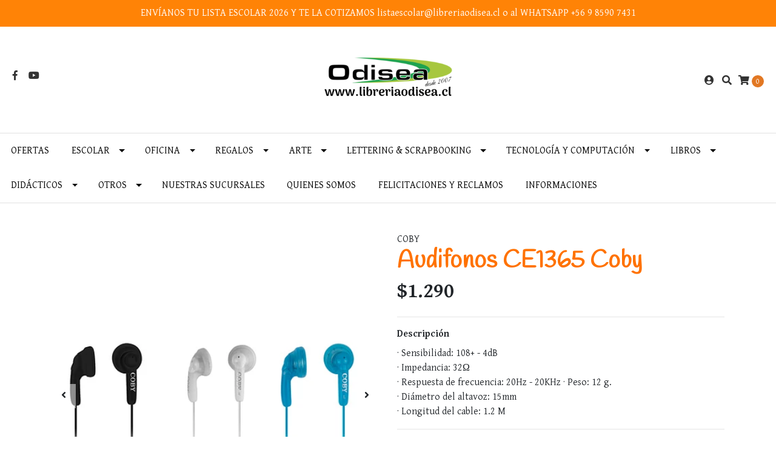

--- FILE ---
content_type: text/html; charset=utf-8
request_url: https://www.libreriaodisea.cl/audifonos-ce1365-coby
body_size: 18326
content:
<!DOCTYPE html>
<!--[if IE 9]><html class="lt-ie10" lang="en" > <![endif]-->
<html class="no-js" lang="es-CL" xmlns="http://www.w3.org/1999/xhtml"> <!--<![endif]-->

  <head>
    <title>Audifonos CE1365 Coby</title>
    <meta http-equiv="Content-Type" content="text/html; charset=utf-8" />
    <meta name="description" content="· Sensibilidad: 108+ - 4dB · Impedancia: 32Ω · Respuesta de frecuencia: 20Hz - 20KHz · Peso: 12 g. · Diámetro del altavoz: 15mm · Longitud del cable: 1.2 M" />
    <meta name="robots" content="follow, all" />

    <!-- Set the viewport width to device width for mobile -->
    <meta name="viewport" content="width=device-width, initial-scale=1.0" />

<!-- Facebook Meta tags for Product -->
<meta property="fb:app_id" content="283643215104248" />

  <meta property="og:title" content="Audifonos CE1365 Coby" />
  <meta property="og:type" content="product" />
  
  
  <meta property="og:image" content="https://cdnx.jumpseller.com/libreria-odisea1/image/15363659/Captura_de_Pantalla_2021-03-13_a_la_s__18.00.01.png?1649364687" />
  
  <meta property="og:image" content="https://cdnx.jumpseller.com/libreria-odisea1/image/15153708/d97dd26d2d259000583e912cb8b80cf8-product.jpg?1649364687" />
  
  <meta property="og:image" content="https://cdnx.jumpseller.com/libreria-odisea1/image/15153709/https__s3-us-west-2.amazonaws.com_im-prod-products-images_1ea6c129-76b7-4b8b-8245-b4df1987ddda-102021-1.webp?1649364687" />
  
  

  
  <meta property="og:brand" content="COBY" />
  

  <meta property="product:is_product_shareable" content="1" />
  <meta property="product:original_price:amount" content="1290.0"/>
  <meta property="product:original_price:currency" content="CLP"/>
  <meta property="product:price:amount" content="1290.0"/>
  <meta property="product:price:currency" content="CLP"/>

  
  <meta property="product:availability" content="oos"/>
  



<meta property="og:description" content="· Sensibilidad: 108+ - 4dB · Impedancia: 32Ω · Respuesta de frecuencia: 20Hz - 20KHz · Peso: 12 g. · Diámetro del altavoz: 15mm · Longitud del cable: 1.2 M" />
<meta property="og:url" content="https://www.libreriaodisea.cl/audifonos-ce1365-coby" />
<meta property="og:site_name" content="Librería y Distribuidora Odisea" />
<meta name="twitter:card" content="summary" />


<meta property="og:locale" content="es_CL" />


    


    
    <link rel="canonical" href="/audifonos-ce1365-coby">
    

    <script type="application/ld+json">
{
  "@context": "http://schema.org/"
  ,
    "@type": "Product",
    "name": "Audifonos CE1365 Coby",
    "url": "https://www.libreriaodisea.cl/audifonos-ce1365-coby",
    "itemCondition": "http://schema.org/NewCondition",
    
    "image": "https://cdnx.jumpseller.com/libreria-odisea1/image/15363659/Captura_de_Pantalla_2021-03-13_a_la_s__18.00.01.png?1649364687",
    
    "description": "· Sensibilidad: 108+ - 4dB· Impedancia: 32Ω· Respuesta de frecuencia: 20Hz - 20KHz· Peso: 12 g.· Diámetro del altavoz: 15mm· Longitud del cable: 1.2 M",
    
    "brand": {
      "@type": "Thing",
      "name": "COBY"
    },
    
    
    "offers": {
      
        
        
        
        
        "@type": "AggregateOffer",
        "price": "1290.0",
        
        "availability": "http://schema.org/OutOfStock",
        
        "lowPrice": "1290.0",
        "highPrice": "1290.0",
        "offerCount": "2",
      
      "priceCurrency": "CLP",
      "seller": {
        "@type": "Organization",
        "name": "Librería y Distribuidora Odisea"
      },
      "url": "https://www.libreriaodisea.cl/audifonos-ce1365-coby"
    }
  
}
</script>


  <script src="https://cdnjs.cloudflare.com/ajax/libs/jquery/3.4.1/jquery.min.js" integrity="sha384-vk5WoKIaW/vJyUAd9n/wmopsmNhiy+L2Z+SBxGYnUkunIxVxAv/UtMOhba/xskxh" crossorigin="anonymous" ></script>
    <link rel="icon" href=" https://assets.jumpseller.com/store/libreria-odisea1/themes/264722/options/19141053/Copia%20de%20Magne%CC%81ticos%20.png?1610160972 ">
    <link rel="stylesheet" href="//stackpath.bootstrapcdn.com/bootstrap/4.3.1/css/bootstrap.min.css" integrity="sha384-ggOyR0iXCbMQv3Xipma34MD+dH/1fQ784/j6cY/iJTQUOhcWr7x9JvoRxT2MZw1T" crossorigin="anonymous">

    <link rel="stylesheet" href="//use.fontawesome.com/releases/v5.7.2/css/all.css" integrity="sha384-fnmOCqbTlWIlj8LyTjo7mOUStjsKC4pOpQbqyi7RrhN7udi9RwhKkMHpvLbHG9Sr" crossorigin="anonymous">

		
    <link rel="stylesheet" href="//cdnjs.cloudflare.com/ajax/libs/toastr.js/latest/css/toastr.min.css">
    
    <link rel="stylesheet" type="text/css" href="https://assets.jumpseller.com/store/libreria-odisea1/themes/264722/app.css?1766784783"/>
    <link rel="stylesheet" type="text/css" href="https://assets.jumpseller.com/store/libreria-odisea1/themes/264722/color_pickers.min.css?1766784783"/>
    <script src="//ajax.googleapis.com/ajax/libs/webfont/1.6.26/webfont.js"></script>
<script type="text/javascript">
  WebFont.load({
    google: {
      families: ["Gentium Basic:300,400,500,600,700,800", "Handlee:300,400,500,600,700,800", "Fredericka the Great:300,400,500,600,700,800"]
    }
  });
</script>

<style type="text/css">
  body {
    font-family: 'Gentium Basic' !important;
  }

  h1, h2 {
    font-family: 'Handlee' !important;
  }

  .navbar-brand, .text-logo {
    font-family: 'Fredericka the Great' !important;
  }

  body  {
    font-size: 16px !important;
  }

  h2.block-header {font-size:28px !important}

  .navbar-brand, .text-logo {
    font-size: 40px !important;
  }
  #navbarsContainer li a {
    font-size: 16px !important;
  }
  @media (min-width: 768px) {
    #carousel-home .item .carousel-info h2 {
      font-size: 2.5rem !important;
    }
  }

</style>


    
    <link rel="stylesheet" href="//cdnjs.cloudflare.com/ajax/libs/OwlCarousel2/2.3.4/assets/owl.carousel.min.css">
    

    <!-- Script to Dropdown -->
    <script>
      $('.float-right .dropdown').click(function(){
        $(this).toggleClass('show');
      });
    </script>

    
    
    
    
    <script src="//cdnjs.cloudflare.com/ajax/libs/OwlCarousel2/2.3.4/owl.carousel.min.js"></script>
    <script src="https://assets.jumpseller.com/store/libreria-odisea1/themes/264722/owl.carousel2.thumbs.min.js?1766784783"></script>
    
   
  <meta name="csrf-param" content="authenticity_token" />
<meta name="csrf-token" content="E0H4C0k8Tul6GtvGSjC-DP2I740qLTZuaGJ5a0HUyFcmlqRY-qO_oDKTrO_xtyi9ZTRV10-p_J1im9JmHGRg4Q" />
<script src="https://files.jumpseller.com/javascripts/dist/jumpseller-2.0.0.js" defer="defer"></script></head>
<body>
<!--[if lt IE 8]>
<p class="browsehappy">You are using an <strong>outdated</strong> browser. Please <a href="http://browsehappy.com/">upgrade your browser</a> to improve your experience.</p>
<![endif]-->

  

  <!-- Fixed Top Bar -->
<div class="fixed-top nav-bar message-top">
  <div class=" container-fluid  text-center">
    ENVÍANOS TU LISTA ESCOLAR 2026 Y TE LA COTIZAMOS listaescolar@libreriaodisea.cl o al WHATSAPP +56 9 8590 7431
  </div>
</div>
<div class="container-fluid mt-lg-5 mt-0 header-block">
  <div class="row align-items-center no-gutters">
    <div class="col-md-4 col-2">
      <ul class="social d-none d-lg-block list-inline">
        
        <li class="list-inline-item">
          <a href="https://www.facebook.com/LibreriaOdisea" class="trsn" title="Ir a Facebook" target="_blank">
            <i class="fab fa-facebook-f fa-fw"></i>
          </a>
        </li>
        

        

        
        

        
        
        <li class="list-inline-item">
          <a href="https://youtube.com/channel/UCQe7a94hlbUF_o4mp7TQscg" class="trsn" title="Youtube" target="_blank">
            <i class="fab fa-youtube"></i>
          </a>
        </li>
        
      </ul>

    </div>
    <!-- Logo -->
    <div class="col-md-4 col-8 text-center">
      <a href="/" title="Librería y Distribuidora Odisea">
        
        <img src="https://images.jumpseller.com/store/libreria-odisea1/store/logo/Disen_CC_83o_20sin_20ti_CC_81tulo.png?1753996796" class="navbar-brand store-image img-fluid" alt="Librería y Distribuidora Odisea" />
        
      </a>
    </div>
    <div class="col-md-4 col-2">
      <ul class="list-inline text-right header_actions m-0">
        
        
        
        <li class="list-inline-item d-none d-lg-inline-block">
          <a href="/customer/login" id="login-link" class="header_actions-link" title='Ingresar'  data-toggle="tooltip" data-placement="top">
            <i class="fas fa-user-circle"></i>
          </a>
        </li>
        
        
        <li class="list-inline-item d-none d-lg-inline-block">
          <button type="button" data-toggle="modal" data-target="#search_modal" class="p-0 header_actions-link">
            <i class="fas fa-search" data-toggle="tooltip" title="Buscar" data-placement="top"></i>
          </button>
          <div id="search_modal" class="modal fade" tabindex="-1" role="dialog" aria-labelledby="search_modal" aria-hidden="true">
            <div class="modal-dialog" role="document">
              <div class="modal-content">
                <div class="modal-header">
                  <h5 class="modal-title text-center d-block" id="search_modal">Buscar</h5>
                  <button type="button" class="close" data-dismiss="modal" aria-label="Close">
                    <i class="fas fa-times"></i>
                  </button>
                </div>
                <div class="modal-body">
                  <form id="header_search-form" class="search-form" method="get" action="/search">
                    <input type="text" value="" name="q" class="form-control" onFocus="javascript:this.value=''" placeholder="Buscar productos" />
                    <button type="submit"><i class="fas fa-search"></i></button>
                  </form>
                </div>
              </div>
            </div>
          </div>
        </li>
        
        <li class="list-inline-item cart">
          <a id="cart-link" href="/cart" title="Carro de Compras" class="header_actions-link" data-toggle="tooltip" data-placement="top">
            <i class="fas fa-shopping-cart"></i>
            <span class="cart-size">0</span>
          </a>
        </li>
        
      </ul>

    </div>
  </div>
</div>

<!-- Navigation -->
<nav  class="navbar-expand-md d-none d-lg-block vertical_menu">
  <div class="collapse navbar-collapse" id="navbarsContainer">
    <ul class="navbar-nav ">
      
      <li class="nav-item  ">
  <a href="/ofertas"  title="OFERTAS" class="level-1 trsn nav-link" >OFERTAS</a>
  
</li>



      
      <li class="nav-item dropdown ">
  <a href="/escolar"  title="Escolar" class="dropdown-toggle level-1 trsn nav-link" data-toggle="">Escolar</a>
  
    <ul class="dropdown-menu multi-level">
      
        <li class="nav-item  ">
  <a href="/escolar/block-de-apuntes"  title="Block de Apuntes" class="level-1 trsn nav-link" >Block de Apuntes</a>
  
</li>



      
        <li class="nav-item dropdown ">
  <a href="/escolar/block-de-dibujo"  title="Block de Dibujo" class="dropdown-toggle level-1 trsn nav-link" data-toggle="">Block de Dibujo</a>
  
    <ul class="dropdown-menu multi-level">
      
        <li class="nav-item  ">
  <a href="/escolar/block-de-dibujo/liceo"  title="Liceo" class="level-1 trsn nav-link" >Liceo</a>
  
</li>



      
        <li class="nav-item  ">
  <a href="/1/8-medium"  title="1/8 Medium" class="level-1 trsn nav-link" >1/8 Medium</a>
  
</li>



      
        <li class="nav-item  ">
  <a href="/escolar/block-de-dibujo/pad"  title="Pad" class="level-1 trsn nav-link" >Pad</a>
  
</li>



      
        <li class="nav-item  ">
  <a href="/1/4"  title="1/4" class="level-1 trsn nav-link" >1/4</a>
  
</li>



      
    </ul>
  
</li>



      
        <li class="nav-item  ">
  <a href="/escolar/croqueras"  title="Croqueras" class="level-1 trsn nav-link" >Croqueras</a>
  
</li>



      
        <li class="nav-item  ">
  <a href="/escolar/compas"  title="Compás" class="level-1 trsn nav-link" >Compás</a>
  
</li>



      
        <li class="nav-item dropdown ">
  <a href="/escolar/cuadernos"  title="Cuadernos" class="dropdown-toggle level-1 trsn nav-link" data-toggle="">Cuadernos</a>
  
    <ul class="dropdown-menu multi-level">
      
        <li class="nav-item  ">
  <a href="/escolar/cuadernos/carta"  title="Carta" class="level-1 trsn nav-link" >Carta</a>
  
</li>



      
        <li class="nav-item  ">
  <a href="/escolar/cuadernos/doblez"  title="Doblez" class="level-1 trsn nav-link" >Doblez</a>
  
</li>



      
        <li class="nav-item  ">
  <a href="/escolar/cuadernos/medio-oficio"  title="Medio Oficio" class="level-1 trsn nav-link" >Medio Oficio</a>
  
</li>



      
        <li class="nav-item  ">
  <a href="/escolar/cuadernos/universitario"  title="Universitario" class="level-1 trsn nav-link" >Universitario</a>
  
</li>



      
    </ul>
  
</li>



      
        <li class="nav-item  ">
  <a href="/escolar/estuches-de-papeleria"  title="Estuches de Papelería" class="level-1 trsn nav-link" >Estuches de Papelería</a>
  
</li>



      
        <li class="nav-item  ">
  <a href="/escolar/goma-de-borrar"  title="Goma de borrar" class="level-1 trsn nav-link" >Goma de borrar</a>
  
</li>



      
        <li class="nav-item  ">
  <a href="/escolar/lapiz-grafito"  title="Lápiz grafito" class="level-1 trsn nav-link" >Lápiz grafito</a>
  
</li>



      
        <li class="nav-item  ">
  <a href="/escolar/lapices-de-cera"  title="Lápices de cera" class="level-1 trsn nav-link" >Lápices de cera</a>
  
</li>



      
        <li class="nav-item  ">
  <a href="/escolar/lapices-de-colores"  title="Lápices de colores" class="level-1 trsn nav-link" >Lápices de colores</a>
  
</li>



      
        <li class="nav-item  ">
  <a href="/escolar/manualidades"  title="Manualidades" class="level-1 trsn nav-link" >Manualidades</a>
  
</li>



      
        <li class="nav-item dropdown ">
  <a href="/escolar/pegamento"  title="Pegamentos" class="dropdown-toggle level-1 trsn nav-link" data-toggle="">Pegamentos</a>
  
    <ul class="dropdown-menu multi-level">
      
        <li class="nav-item  ">
  <a href="/escolar/pegamento/en-barra"  title="En barra" class="level-1 trsn nav-link" >En barra</a>
  
</li>



      
        <li class="nav-item  ">
  <a href="/escolar/pegamento/cola-fria"  title="Cola fría" class="level-1 trsn nav-link" >Cola fría</a>
  
</li>



      
        <li class="nav-item  ">
  <a href="/escolar/pegamento/universal"  title="Universal" class="level-1 trsn nav-link" >Universal</a>
  
</li>



      
        <li class="nav-item  ">
  <a href="/escolar/pegamento/agorex"  title="Agorex" class="level-1 trsn nav-link" >Agorex</a>
  
</li>



      
        <li class="nav-item  ">
  <a href="/escolar/pegamento/glitter"  title="Glitter" class="level-1 trsn nav-link" >Glitter</a>
  
</li>



      
        <li class="nav-item  ">
  <a href="/escolar/pegamento/silicona"  title="Silicona" class="level-1 trsn nav-link" >Silicona</a>
  
</li>



      
    </ul>
  
</li>



      
        <li class="nav-item  ">
  <a href="/escolar/plasticina"  title="Plasticina" class="level-1 trsn nav-link" >Plasticina</a>
  
</li>



      
        <li class="nav-item dropdown ">
  <a href="/escolar/plumones-de-colores"  title="Plumones de Colores" class="dropdown-toggle level-1 trsn nav-link" data-toggle="">Plumones de Colores</a>
  
    <ul class="dropdown-menu multi-level">
      
        <li class="nav-item  ">
  <a href="/escolar/plumones-de-colores/scripto-o-delgados"  title="Scripto o Delgados" class="level-1 trsn nav-link" >Scripto o Delgados</a>
  
</li>



      
        <li class="nav-item  ">
  <a href="/escolar/plumones-de-colores/jumbo-o-gruesos"  title="Jumbo o Gruesos" class="level-1 trsn nav-link" >Jumbo o Gruesos</a>
  
</li>



      
    </ul>
  
</li>



      
        <li class="nav-item dropdown ">
  <a href="/escolar/pintar"  title="Pinturas" class="dropdown-toggle level-1 trsn nav-link" data-toggle="">Pinturas</a>
  
    <ul class="dropdown-menu multi-level">
      
        <li class="nav-item  ">
  <a href="/escolar/pintar/pinta-cara"  title="Pinta Cara" class="level-1 trsn nav-link" >Pinta Cara</a>
  
</li>



      
        <li class="nav-item dropdown ">
  <a href="/escolar/pintar/temperas"  title="Témperas" class="dropdown-toggle level-1 trsn nav-link" data-toggle="">Témperas</a>
  
    <ul class="dropdown-menu multi-level">
      
        <li class="nav-item  ">
  <a href="/escolar/pintar/temperas/100-ml"  title="100 ml." class="level-1 trsn nav-link" >100 ml.</a>
  
</li>



      
        <li class="nav-item  ">
  <a href="/escolar/pintar/temperas/250-ml"  title="250 ml." class="level-1 trsn nav-link" >250 ml.</a>
  
</li>



      
        <li class="nav-item  ">
  <a href="/escolar/pintar/temperas/sets"  title="500 ml." class="level-1 trsn nav-link" >500 ml.</a>
  
</li>



      
        <li class="nav-item dropdown ">
  <a href="/escolar/pintar/temperas/sets-1"  title="Sets" class="dropdown-toggle level-1 trsn nav-link" data-toggle="">Sets</a>
  
    <ul class="dropdown-menu multi-level">
      
        <li class="nav-item  ">
  <a href="/escolar/pintar/temperas/sets-1/6-colores"  title="6 colores" class="level-1 trsn nav-link" >6 colores</a>
  
</li>



      
        <li class="nav-item  ">
  <a href="/escolar/pintar/temperas/sets-1/12-colores"  title="12 colores" class="level-1 trsn nav-link" >12 colores</a>
  
</li>



      
    </ul>
  
</li>



      
        <li class="nav-item  ">
  <a href="/escolar/pintar/temperas/solida"  title="Sólida" class="level-1 trsn nav-link" >Sólida</a>
  
</li>



      
        <li class="nav-item  ">
  <a href="/escolar/pintar/temperas/120-ml"  title="120 ml" class="level-1 trsn nav-link" >120 ml</a>
  
</li>



      
    </ul>
  
</li>



      
    </ul>
  
</li>



      
        <li class="nav-item  ">
  <a href="/escolar/pizarra"  title="Pizarras" class="level-1 trsn nav-link" >Pizarras</a>
  
</li>



      
        <li class="nav-item  ">
  <a href="/escolar/pincel-escolar"  title="Pincel Escolar" class="level-1 trsn nav-link" >Pincel Escolar</a>
  
</li>



      
        <li class="nav-item  ">
  <a href="/escolar/reglas"  title="Reglas" class="level-1 trsn nav-link" >Reglas</a>
  
</li>



      
        <li class="nav-item  ">
  <a href="/escolar/sacapunta"  title="Sacapunta" class="level-1 trsn nav-link" >Sacapunta</a>
  
</li>



      
        <li class="nav-item  ">
  <a href="/escolar/stickers"  title="Stickers &amp; Etiquetas" class="level-1 trsn nav-link" >Stickers &amp; Etiquetas</a>
  
</li>



      
        <li class="nav-item  ">
  <a href="/escolar/tijeras-escolares"  title="Tijeras Escolares" class="level-1 trsn nav-link" >Tijeras Escolares</a>
  
</li>



      
        <li class="nav-item  ">
  <a href="/escolar/tiza"  title="Tiza" class="level-1 trsn nav-link" >Tiza</a>
  
</li>



      
    </ul>
  
</li>



      
      <li class="nav-item dropdown ">
  <a href="/oficina"  title="Oficina" class="dropdown-toggle level-1 trsn nav-link" data-toggle="">Oficina</a>
  
    <ul class="dropdown-menu multi-level">
      
        <li class="nav-item dropdown ">
  <a href="/oficina/archivador"  title="Archivador" class="dropdown-toggle level-1 trsn nav-link" data-toggle="">Archivador</a>
  
    <ul class="dropdown-menu multi-level">
      
        <li class="nav-item  ">
  <a href="/oficina/archivador/archivador-carta"  title="Archivador Carta" class="level-1 trsn nav-link" >Archivador Carta</a>
  
</li>



      
        <li class="nav-item  ">
  <a href="/oficina/archivador/archivador-oficio"  title="Archivador Oficio" class="level-1 trsn nav-link" >Archivador Oficio</a>
  
</li>



      
        <li class="nav-item  ">
  <a href="/oficina/archivador/archivador-color"  title="Archivador Color" class="level-1 trsn nav-link" >Archivador Color</a>
  
</li>



      
        <li class="nav-item  ">
  <a href="/oficina/archivador/archivador-diseno"  title="Archivador Diseño" class="level-1 trsn nav-link" >Archivador Diseño</a>
  
</li>



      
    </ul>
  
</li>



      
        <li class="nav-item  ">
  <a href="/oficina/anotador"  title="Anotador" class="level-1 trsn nav-link" >Anotador</a>
  
</li>



      
        <li class="nav-item  ">
  <a href="/oficina/carpetas"  title="Carpetas" class="level-1 trsn nav-link" >Carpetas</a>
  
</li>



      
        <li class="nav-item  ">
  <a href="/oficina/cajas-archivo"  title="Cajas Archivo" class="level-1 trsn nav-link" >Cajas Archivo</a>
  
</li>



      
        <li class="nav-item  ">
  <a href="/oficina/cajas-multiorden"  title="Cajas Multiorden" class="level-1 trsn nav-link" >Cajas Multiorden</a>
  
</li>



      
        <li class="nav-item dropdown ">
  <a href="/oficina/cintas-adhesivas"  title="Cintas Adhesivas" class="dropdown-toggle level-1 trsn nav-link" data-toggle="">Cintas Adhesivas</a>
  
    <ul class="dropdown-menu multi-level">
      
        <li class="nav-item  ">
  <a href="/oficina/cintas-adhesivas/cinta-masking"  title="Cinta Masking" class="level-1 trsn nav-link" >Cinta Masking</a>
  
</li>



      
        <li class="nav-item  ">
  <a href="/oficina/cintas-adhesivas/cinta-doble-contacto"  title="Cinta Doble Contacto" class="level-1 trsn nav-link" >Cinta Doble Contacto</a>
  
</li>



      
        <li class="nav-item  ">
  <a href="/oficina/cintas-adhesivas/cintas-de-embalaje"  title="Cintas de Embalaje" class="level-1 trsn nav-link" >Cintas de Embalaje</a>
  
</li>



      
    </ul>
  
</li>



      
        <li class="nav-item  ">
  <a href="/oficina/corrector"  title="Corrector" class="level-1 trsn nav-link" >Corrector</a>
  
</li>



      
        <li class="nav-item  ">
  <a href="/oficina/corcheteras"  title="Corcheteras &amp; Corchetes" class="level-1 trsn nav-link" >Corcheteras &amp; Corchetes</a>
  
</li>



      
        <li class="nav-item  ">
  <a href="/oficina/cuchillos-cartoneros"  title="Cuchillos Cartoneros" class="level-1 trsn nav-link" >Cuchillos Cartoneros</a>
  
</li>



      
        <li class="nav-item dropdown ">
  <a href="/oficina/destacadores"  title="Destacadores" class="dropdown-toggle level-1 trsn nav-link" data-toggle="">Destacadores</a>
  
    <ul class="dropdown-menu multi-level">
      
        <li class="nav-item  ">
  <a href="/oficina/destacadores/pastel"  title="Pastel" class="level-1 trsn nav-link" >Pastel</a>
  
</li>



      
        <li class="nav-item  ">
  <a href="/oficina/destacadores/neon"  title="Neón" class="level-1 trsn nav-link" >Neón</a>
  
</li>



      
        <li class="nav-item  ">
  <a href="/oficina/destacadores/sets"  title="Sets" class="level-1 trsn nav-link" >Sets</a>
  
</li>



      
    </ul>
  
</li>



      
        <li class="nav-item  ">
  <a href="/oficina/dispensadores"  title="Dispensadores" class="level-1 trsn nav-link" >Dispensadores</a>
  
</li>



      
        <li class="nav-item  ">
  <a href="/oficina/engrapadoras"  title="Engrapadoras" class="level-1 trsn nav-link" >Engrapadoras</a>
  
</li>



      
        <li class="nav-item dropdown ">
  <a href="/oficina/fijar"  title="Fijar" class="dropdown-toggle level-1 trsn nav-link" data-toggle="">Fijar</a>
  
    <ul class="dropdown-menu multi-level">
      
        <li class="nav-item  ">
  <a href="/oficina/fijar/apretadores"  title="Apretadores" class="level-1 trsn nav-link" >Apretadores</a>
  
</li>



      
        <li class="nav-item  ">
  <a href="/oficina/fijar/clips"  title="Clips" class="level-1 trsn nav-link" >Clips</a>
  
</li>



      
        <li class="nav-item  ">
  <a href="/oficina/fijar/push-pins"  title="Push Pins" class="level-1 trsn nav-link" >Push Pins</a>
  
</li>



      
    </ul>
  
</li>



      
        <li class="nav-item  ">
  <a href="/oficina/fineliner"  title="Fineliner o Tiralíneas" class="level-1 trsn nav-link" >Fineliner o Tiralíneas</a>
  
</li>



      
        <li class="nav-item  ">
  <a href="/oficina/fundas-plasticas"  title="Fundas Plásticas" class="level-1 trsn nav-link" >Fundas Plásticas</a>
  
</li>



      
        <li class="nav-item dropdown ">
  <a href="/oficina/lapicera"  title="Lápices" class="dropdown-toggle level-1 trsn nav-link" data-toggle="">Lápices</a>
  
    <ul class="dropdown-menu multi-level">
      
        <li class="nav-item  ">
  <a href="/oficina/lapicera/lapiz-pasta"  title="Lápiz Pasta" class="level-1 trsn nav-link" >Lápiz Pasta</a>
  
</li>



      
        <li class="nav-item  ">
  <a href="/oficina/lapicera/lapiz-gel"  title="Lápiz Gel" class="level-1 trsn nav-link" >Lápiz Gel</a>
  
</li>



      
        <li class="nav-item  ">
  <a href="/oficina/lapicera/lapiz-tinta"  title="Lápiz Tinta" class="level-1 trsn nav-link" >Lápiz Tinta</a>
  
</li>



      
        <li class="nav-item  ">
  <a href="/oficina/lapicera/set-de-lapices"  title="Set de lápices" class="level-1 trsn nav-link" >Set de lápices</a>
  
</li>



      
    </ul>
  
</li>



      
        <li class="nav-item  ">
  <a href="/oficina/libros-contables"  title="Libros Contables" class="level-1 trsn nav-link" >Libros Contables</a>
  
</li>



      
        <li class="nav-item  ">
  <a href="/oficina/notas-adhesivas"  title="Notas Adhesivas" class="level-1 trsn nav-link" >Notas Adhesivas</a>
  
</li>



      
        <li class="nav-item  ">
  <a href="/oficina/tijera"  title="Tijeras de Oficina" class="level-1 trsn nav-link" >Tijeras de Oficina</a>
  
</li>



      
        <li class="nav-item  ">
  <a href="/oficina/otros"  title="Otros" class="level-1 trsn nav-link" >Otros</a>
  
</li>



      
        <li class="nav-item  ">
  <a href="/oficina/organizadores"  title="Organización" class="level-1 trsn nav-link" >Organización</a>
  
</li>



      
        <li class="nav-item dropdown ">
  <a href="/oficina/plumones"  title="Plumones" class="dropdown-toggle level-1 trsn nav-link" data-toggle="">Plumones</a>
  
    <ul class="dropdown-menu multi-level">
      
        <li class="nav-item  ">
  <a href="/oficina/plumones/plumon-de-oleo"  title="Plumón de Oleo" class="level-1 trsn nav-link" >Plumón de Oleo</a>
  
</li>



      
        <li class="nav-item  ">
  <a href="/oficina/plumones/plumon-de-pizarra"  title="Plumón de Pizarra" class="level-1 trsn nav-link" >Plumón de Pizarra</a>
  
</li>



      
        <li class="nav-item  ">
  <a href="/oficina/plumon-permanente"  title="Plumón Permanente" class="level-1 trsn nav-link" >Plumón Permanente</a>
  
</li>



      
        <li class="nav-item  ">
  <a href="/oficina/plumones/plumon-tiza"  title="Plumón Tiza" class="level-1 trsn nav-link" >Plumón Tiza</a>
  
</li>



      
        <li class="nav-item  ">
  <a href="/escolar/plumones-de-colores/plumon-fino"  title="Plumón Fino" class="level-1 trsn nav-link" >Plumón Fino</a>
  
</li>



      
    </ul>
  
</li>



      
        <li class="nav-item  ">
  <a href="/oficina/portaminas"  title="Portaminas &amp; Minas" class="level-1 trsn nav-link" >Portaminas &amp; Minas</a>
  
</li>



      
        <li class="nav-item dropdown ">
  <a href="/oficina/resmas-de-papel"  title="Resmas de Papel" class="dropdown-toggle level-1 trsn nav-link" data-toggle="">Resmas de Papel</a>
  
    <ul class="dropdown-menu multi-level">
      
        <li class="nav-item  ">
  <a href="/oficina/resmas-de-papel/resma-oficio"  title="Resma Oficio" class="level-1 trsn nav-link" >Resma Oficio</a>
  
</li>



      
        <li class="nav-item  ">
  <a href="/oficina/resmas-de-papel/resma-carta"  title="Resma Carta" class="level-1 trsn nav-link" >Resma Carta</a>
  
</li>



      
        <li class="nav-item  ">
  <a href="/oficina/resmas-de-papel/resma-a4"  title="Resma A4" class="level-1 trsn nav-link" >Resma A4</a>
  
</li>



      
    </ul>
  
</li>



      
        <li class="nav-item  ">
  <a href="/oficina/repuestos-de-lapices"  title="Repuestos de lapices" class="level-1 trsn nav-link" >Repuestos de lapices</a>
  
</li>



      
        <li class="nav-item  ">
  <a href="/oficina/separadores"  title="Separadores" class="level-1 trsn nav-link" >Separadores</a>
  
</li>



      
        <li class="nav-item  ">
  <a href="/oficina/sobres"  title="Sobres" class="level-1 trsn nav-link" >Sobres</a>
  
</li>



      
        <li class="nav-item  ">
  <a href="/oficina/tampon"  title="Tampón" class="level-1 trsn nav-link" >Tampón</a>
  
</li>



      
        <li class="nav-item  ">
  <a href="/oficina/tijera/termolaminar"  title="Termolaminar &amp; Guillotinas" class="level-1 trsn nav-link" >Termolaminar &amp; Guillotinas</a>
  
</li>



      
        <li class="nav-item  ">
  <a href="/oficina/perforadoras"  title="Perforadoras" class="level-1 trsn nav-link" >Perforadoras</a>
  
</li>



      
    </ul>
  
</li>



      
      <li class="nav-item dropdown ">
  <a href="/regaleria"  title="Regalos" class="dropdown-toggle level-1 trsn nav-link" data-toggle="">Regalos</a>
  
    <ul class="dropdown-menu multi-level">
      
        <li class="nav-item  ">
  <a href="/regaleria/accesorios-de-belleza"  title="Accesorios de Belleza" class="level-1 trsn nav-link" >Accesorios de Belleza</a>
  
</li>



      
        <li class="nav-item  ">
  <a href="/regaleria/agendas-y-planner"  title="Agendas y Planner" class="level-1 trsn nav-link" >Agendas y Planner</a>
  
</li>



      
        <li class="nav-item  ">
  <a href="/regaleria/bolsas-de-regalo"  title="Bolsas de Regalo" class="level-1 trsn nav-link" >Bolsas de Regalo</a>
  
</li>



      
        <li class="nav-item  ">
  <a href="/regaleria/bolsos-mochilas"  title="Bolsos &amp; Mochilas" class="level-1 trsn nav-link" >Bolsos &amp; Mochilas</a>
  
</li>



      
        <li class="nav-item  ">
  <a href="/regaleria/cajas-de-regalos"  title="Cajas de Regalos" class="level-1 trsn nav-link" >Cajas de Regalos</a>
  
</li>



      
        <li class="nav-item  ">
  <a href="/regaleria/crayola"  title="Crayola" class="level-1 trsn nav-link" >Crayola</a>
  
</li>



      
        <li class="nav-item  ">
  <a href="/regaleria/cotillon"  title="Cotillón" class="level-1 trsn nav-link" >Cotillón</a>
  
</li>



      
        <li class="nav-item  ">
  <a href="/regaleria/disney-1"  title="Disney" class="level-1 trsn nav-link" >Disney</a>
  
</li>



      
        <li class="nav-item  ">
  <a href="/regaleria/estuches"  title="Estuches y Monederos" class="level-1 trsn nav-link" >Estuches y Monederos</a>
  
</li>



      
        <li class="nav-item  ">
  <a href="/regaleria/juguetes"  title="Juguetes" class="level-1 trsn nav-link" >Juguetes</a>
  
</li>



      
        <li class="nav-item  ">
  <a href="/regaleria/lapices-monitos"  title="Lápices con Diseño" class="level-1 trsn nav-link" >Lápices con Diseño</a>
  
</li>



      
        <li class="nav-item  ">
  <a href="/regaleria/llaveros"  title="Llaveros" class="level-1 trsn nav-link" >Llaveros</a>
  
</li>



      
        <li class="nav-item  ">
  <a href="/regaleria/libretas-1"  title="Libretas" class="level-1 trsn nav-link" >Libretas</a>
  
</li>



      
        <li class="nav-item  ">
  <a href="/regaleria/lapices-para-regalo"  title="Lápices para Regalo" class="level-1 trsn nav-link" >Lápices para Regalo</a>
  
</li>



      
        <li class="nav-item  ">
  <a href="/regaleria/menaje"  title="Menaje" class="level-1 trsn nav-link" >Menaje</a>
  
</li>



      
        <li class="nav-item  ">
  <a href="/regaleria/papel-de-regalo"  title="Papel de Regalo" class="level-1 trsn nav-link" >Papel de Regalo</a>
  
</li>



      
        <li class="nav-item  ">
  <a href="/regaleria/perforador-con-diseno"  title="Perforador Con Diseño" class="level-1 trsn nav-link" >Perforador Con Diseño</a>
  
</li>



      
        <li class="nav-item  ">
  <a href="/regaleria/scrapbook"  title="Scrapbook" class="level-1 trsn nav-link" >Scrapbook</a>
  
</li>



      
        <li class="nav-item  ">
  <a href="/regaleria/slime"  title="Slime" class="level-1 trsn nav-link" >Slime</a>
  
</li>



      
        <li class="nav-item  ">
  <a href="/regaleria/stickers"  title="Stickers" class="level-1 trsn nav-link" >Stickers</a>
  
</li>



      
        <li class="nav-item  ">
  <a href="/regaleria/set-de-regalos"  title="Set de Regalos" class="level-1 trsn nav-link" >Set de Regalos</a>
  
</li>



      
        <li class="nav-item  ">
  <a href="/regaleria/libretas"  title="Washitapes" class="level-1 trsn nav-link" >Washitapes</a>
  
</li>



      
        <li class="nav-item  ">
  <a href="/regaleria/tarjetas-de-saludo"  title="Tarjetas de Saludo" class="level-1 trsn nav-link" >Tarjetas de Saludo</a>
  
</li>



      
    </ul>
  
</li>



      
      <li class="nav-item dropdown ">
  <a href="/arte"  title="Arte" class="dropdown-toggle level-1 trsn nav-link" data-toggle="">Arte</a>
  
    <ul class="dropdown-menu multi-level">
      
        <li class="nav-item  ">
  <a href="/escolar/pintar/acrilicos"  title="Acrílicos" class="level-1 trsn nav-link" >Acrílicos</a>
  
</li>



      
        <li class="nav-item  ">
  <a href="/escolar/pintar/acuarelas"  title="Acuarelas" class="level-1 trsn nav-link" >Acuarelas</a>
  
</li>



      
        <li class="nav-item  ">
  <a href="/arte/block-croqueras-y-pads"  title="Block y Croqueras" class="level-1 trsn nav-link" >Block y Croqueras</a>
  
</li>



      
        <li class="nav-item  ">
  <a href="/escolar/bastidor-y-carton-entelado"  title="Bastidor y Cartón Entelado" class="level-1 trsn nav-link" >Bastidor y Cartón Entelado</a>
  
</li>



      
        <li class="nav-item  ">
  <a href="/arte/lapices"  title="Lápices" class="level-1 trsn nav-link" >Lápices</a>
  
</li>



      
        <li class="nav-item  ">
  <a href="/arte/liquidos"  title="Líquidos" class="level-1 trsn nav-link" >Líquidos</a>
  
</li>



      
        <li class="nav-item  ">
  <a href="/escolar/pintar/oleos"  title="Oleos" class="level-1 trsn nav-link" >Oleos</a>
  
</li>



      
        <li class="nav-item  ">
  <a href="/arte/pinturas/pinturas-de-vidrio"  title="Pinturas de Vidrio" class="level-1 trsn nav-link" >Pinturas de Vidrio</a>
  
</li>



      
        <li class="nav-item  ">
  <a href="/arte/pinturas/pinturas-de-tela"  title="Pinturas de Tela" class="level-1 trsn nav-link" >Pinturas de Tela</a>
  
</li>



      
        <li class="nav-item  ">
  <a href="/arte/pinceles-artisticos"  title="Pinceles Artísticos" class="level-1 trsn nav-link" >Pinceles Artísticos</a>
  
</li>



      
        <li class="nav-item  ">
  <a href="/arte/pintura-porcelana"  title="Pintura porcelana" class="level-1 trsn nav-link" >Pintura porcelana</a>
  
</li>



      
    </ul>
  
</li>



      
      <li class="nav-item dropdown ">
  <a href="/lettering"  title="Lettering &amp; Scrapbooking" class="dropdown-toggle level-1 trsn nav-link" data-toggle="">Lettering &amp; Scrapbooking</a>
  
    <ul class="dropdown-menu multi-level">
      
        <li class="nav-item dropdown ">
  <a href="/lettering/brush-pen"  title="Brush Pen" class="dropdown-toggle level-1 trsn nav-link" data-toggle="">Brush Pen</a>
  
    <ul class="dropdown-menu multi-level">
      
        <li class="nav-item  ">
  <a href="/lettering/brush-pen/individual"  title="Individual" class="level-1 trsn nav-link" >Individual</a>
  
</li>



      
        <li class="nav-item  ">
  <a href="/lettering/brush-pen/sets"  title="Sets" class="level-1 trsn nav-link" >Sets</a>
  
</li>



      
    </ul>
  
</li>



      
        <li class="nav-item  ">
  <a href="/lettering/lapices-para-caligrafia"  title="Lápices para Caligrafía" class="level-1 trsn nav-link" >Lápices para Caligrafía</a>
  
</li>



      
        <li class="nav-item  ">
  <a href="/lettering/punta-conica"  title="Punta Cónica" class="level-1 trsn nav-link" >Punta Cónica</a>
  
</li>



      
        <li class="nav-item  ">
  <a href="/lettering/punta-fina"  title="Punta Fina" class="level-1 trsn nav-link" >Punta Fina</a>
  
</li>



      
        <li class="nav-item  ">
  <a href="/lettering/pad-o-blocks"  title="Pad o Blocks" class="level-1 trsn nav-link" >Pad o Blocks</a>
  
</li>



      
    </ul>
  
</li>



      
      <li class="nav-item dropdown ">
  <a href="/tecnologia"  title="Tecnología y Computación" class="dropdown-toggle level-1 trsn nav-link" data-toggle="">Tecnología y Computación</a>
  
    <ul class="dropdown-menu multi-level">
      
        <li class="nav-item  ">
  <a href="/tecnologia/alargador"  title="Alargador" class="level-1 trsn nav-link" >Alargador</a>
  
</li>



      
        <li class="nav-item  ">
  <a href="/tecnologia/insumos-de-celular"  title="Accesorios de celular" class="level-1 trsn nav-link" >Accesorios de celular</a>
  
</li>



      
        <li class="nav-item  ">
  <a href="/tecnologia/almacenamiento"  title="Almacenamiento" class="level-1 trsn nav-link" >Almacenamiento</a>
  
</li>



      
        <li class="nav-item  ">
  <a href="/tecnologia/audifonos"  title="Audífonos" class="level-1 trsn nav-link" >Audífonos</a>
  
</li>



      
        <li class="nav-item  ">
  <a href="/tecnologia/cables-auxiliares"  title="Cables Auxiliares" class="level-1 trsn nav-link" >Cables Auxiliares</a>
  
</li>



      
        <li class="nav-item dropdown ">
  <a href="/tecnologia/calculadoras"  title="Calculadoras" class="dropdown-toggle level-1 trsn nav-link" data-toggle="">Calculadoras</a>
  
    <ul class="dropdown-menu multi-level">
      
        <li class="nav-item  ">
  <a href="/tecnologia/calculadoras/oficina"  title="Calculadoras de Oficina" class="level-1 trsn nav-link" >Calculadoras de Oficina</a>
  
</li>



      
        <li class="nav-item  ">
  <a href="/tecnologia/calculadoras/calculadoras-cientificas"  title="Calculadoras Científicas" class="level-1 trsn nav-link" >Calculadoras Científicas</a>
  
</li>



      
    </ul>
  
</li>



      
        <li class="nav-item  ">
  <a href="/tecnologia/consolas-de-juegos"  title="Consolas de Juegos" class="level-1 trsn nav-link" >Consolas de Juegos</a>
  
</li>



      
        <li class="nav-item  ">
  <a href="/tecnologia/limpiador-de-pantallas"  title="Limpiador de Pantallas" class="level-1 trsn nav-link" >Limpiador de Pantallas</a>
  
</li>



      
        <li class="nav-item  ">
  <a href="/tecnologia/linternas"  title="Linternas" class="level-1 trsn nav-link" >Linternas</a>
  
</li>



      
        <li class="nav-item  ">
  <a href="/tecnologia/mouse-y-pad-mouse"  title="Mouse &amp; Pad Mouse" class="level-1 trsn nav-link" >Mouse &amp; Pad Mouse</a>
  
</li>



      
        <li class="nav-item  ">
  <a href="/tecnologia/parlantes"  title="Parlantes" class="level-1 trsn nav-link" >Parlantes</a>
  
</li>



      
        <li class="nav-item  ">
  <a href="/tecnologia/pilas"  title="Pilas" class="level-1 trsn nav-link" >Pilas</a>
  
</li>



      
        <li class="nav-item  ">
  <a href="/tecnologia/teclados"  title="Teclados" class="level-1 trsn nav-link" >Teclados</a>
  
</li>



      
        <li class="nav-item  ">
  <a href="/tecnologia/tintas-y-toner"  title="Tintas &amp; Tóner" class="level-1 trsn nav-link" >Tintas &amp; Tóner</a>
  
</li>



      
    </ul>
  
</li>



      
      <li class="nav-item dropdown ">
  <a href="/lectura"  title="Libros" class="dropdown-toggle level-1 trsn nav-link" data-toggle="">Libros</a>
  
    <ul class="dropdown-menu multi-level">
      
        <li class="nav-item  ">
  <a href="/lectura/atlas"  title="Atlas" class="level-1 trsn nav-link" >Atlas</a>
  
</li>



      
        <li class="nav-item  ">
  <a href="/lectura/cuentos-para-leer"  title="Cuentos para Leer" class="level-1 trsn nav-link" >Cuentos para Leer</a>
  
</li>



      
        <li class="nav-item  ">
  <a href="/lectura/diccionarios"  title="Diccionarios" class="level-1 trsn nav-link" >Diccionarios</a>
  
</li>



      
        <li class="nav-item dropdown ">
  <a href="/lectura/libros-de-caligrafia"  title="Libros de Caligrafía" class="dropdown-toggle level-1 trsn nav-link" data-toggle="">Libros de Caligrafía</a>
  
    <ul class="dropdown-menu multi-level">
      
        <li class="nav-item  ">
  <a href="/lectura/libros-de-caligrafia/caligrafix"  title="Caligrafix" class="level-1 trsn nav-link" >Caligrafix</a>
  
</li>



      
        <li class="nav-item  ">
  <a href="/lectura/libros-de-caligrafia/sopena"  title="Sopena" class="level-1 trsn nav-link" >Sopena</a>
  
</li>



      
        <li class="nav-item  ">
  <a href="/lectura/libros-de-caligrafia/torrepalabras"  title="Torrepalabras" class="level-1 trsn nav-link" >Torrepalabras</a>
  
</li>



      
    </ul>
  
</li>



      
        <li class="nav-item  ">
  <a href="/lectura/libros-para-colorear"  title="Libros para Colorear" class="level-1 trsn nav-link" >Libros para Colorear</a>
  
</li>



      
        <li class="nav-item  ">
  <a href="/lectura/libros-didacticos"  title="Libros didácticos" class="level-1 trsn nav-link" >Libros didácticos</a>
  
</li>



      
        <li class="nav-item dropdown ">
  <a href="/lectura/libros-para-jovenes-adultos"  title="Libros para Jóvenes &amp; Adultos" class="dropdown-toggle level-1 trsn nav-link" data-toggle="">Libros para Jóvenes &amp; Adultos</a>
  
    <ul class="dropdown-menu multi-level">
      
        <li class="nav-item  ">
  <a href="/lectura/libros-para-jovenes-adultos/viaje-literario"  title="Viaje Literario" class="level-1 trsn nav-link" >Viaje Literario</a>
  
</li>



      
        <li class="nav-item  ">
  <a href="/lectura/libros-para-jovenes-adultos/ediciones-del-quijote"  title="Ediciones del Quijote" class="level-1 trsn nav-link" >Ediciones del Quijote</a>
  
</li>



      
    </ul>
  
</li>



      
    </ul>
  
</li>



      
      <li class="nav-item dropdown ">
  <a href="/didacticos"  title="Didácticos" class="dropdown-toggle level-1 trsn nav-link" data-toggle="">Didácticos</a>
  
    <ul class="dropdown-menu multi-level">
      
        <li class="nav-item  ">
  <a href="/didacticos/bloques"  title="Bloques" class="level-1 trsn nav-link" >Bloques</a>
  
</li>



      
        <li class="nav-item  ">
  <a href="/didacticos/conectables"  title="Conectables" class="level-1 trsn nav-link" >Conectables</a>
  
</li>



      
        <li class="nav-item  ">
  <a href="/didacticos/encajes"  title="Encajes" class="level-1 trsn nav-link" >Encajes</a>
  
</li>



      
        <li class="nav-item  ">
  <a href="/didacticos/juegos-de-mesa"  title="Juegos de mesa" class="level-1 trsn nav-link" >Juegos de mesa</a>
  
</li>



      
        <li class="nav-item  ">
  <a href="/didacticos/laminas-de-aprendizaje"  title="Láminas de Aprendizaje" class="level-1 trsn nav-link" >Láminas de Aprendizaje</a>
  
</li>



      
        <li class="nav-item  ">
  <a href="/didacticos/otros"  title="Otros" class="level-1 trsn nav-link" >Otros</a>
  
</li>



      
        <li class="nav-item  ">
  <a href="/regaleria/puzzles"  title="Puzzles" class="level-1 trsn nav-link" >Puzzles</a>
  
</li>



      
    </ul>
  
</li>



      
      <li class="nav-item dropdown ">
  <a href="/otros"  title="Otros" class="dropdown-toggle level-1 trsn nav-link" data-toggle="">Otros</a>
  
    <ul class="dropdown-menu multi-level">
      
        <li class="nav-item  ">
  <a href="/otros/seguridad"  title="Seguridad" class="level-1 trsn nav-link" >Seguridad</a>
  
</li>



      
    </ul>
  
</li>



      
      <li class="nav-item  ">
  <a href="/sucursales"  title="Nuestras Sucursales" class="level-1 trsn nav-link" >Nuestras Sucursales</a>
  
</li>



      
      <li class="nav-item  ">
  <a href="/quienes-somos"  title="Quienes somos" class="level-1 trsn nav-link" >Quienes somos</a>
  
</li>



      
      <li class="nav-item  ">
  <a href="/felicitaciones-reclamos-y-producto-faltante"  title="Felicitaciones y Reclamos" class="level-1 trsn nav-link" >Felicitaciones y Reclamos</a>
  
</li>



      
      <li class="nav-item  ">
  <a href="/preguntas-frecuentes"  title="INFORMACIONES" class="level-1 trsn nav-link" >INFORMACIONES</a>
  
</li>



      
    </ul>
  </div>
</nav>
<script>
  $(function () {
    $('[data-toggle="tooltip"]').tooltip()
  })
</script>


  <!-- Navigation Mobile -->
<div class="mobilenav d-lg-none trsn">
  <div class="menu-header">
    <div class="item item-1 trsn">
      <i class="fas fa-search"></i>
      <form id="search_mini_form_mobile" class="navbar-form form-inline trsn" method="get" action="/search">
        <input type="text" value="" name="q" class="form-text" onFocus="javascript:this.value=''" placeholder="Buscar productos" />
      </form>
    </div>
    
    

    <div class="nav-icon">
      <span></span>
      <span></span>
      <span></span>
      <span></span>
    </div>
  </div>
  <div class="menu-top"></div>
  <div class="mobilenav-inner">
    <ul class="menu-mobile trsn">
      
      <li class=" ">
  
  <a href="/ofertas" title="OFERTAS">OFERTAS</a>
  

  
</li>

      
      <li class="has-dropdown ">
  
  <a title="Escolar" class="level-1  first-trigger">Escolar <i class="fas fa-angle-right" aria-hidden="true"></i></a>
  

  
  <ul class="level-1 dropdown">
    <li><a title="Volver" class="back-level-1"><i class="fas fa-angle-double-left" aria-hidden="true"></i> Volver</a></li>
    <li><a title="Escolar" class="top-category">Escolar</a></li>
    
    	<li class=" ">
  
  <a href="/escolar/block-de-apuntes" title="Block de Apuntes">Block de Apuntes</a>
  

  
</li>

    
    	<li class="has-dropdown ">
  
  <a title="Block de Dibujo" class="level-2  last-trigger">Block de Dibujo <i class="fas fa-angle-right" aria-hidden="true"></i></a>
  

  
  <ul class="level-2 dropdown">
    <li><a title="Volver" class="back-level-2"><i class="fas fa-angle-double-left" aria-hidden="true"></i> Volver</a></li>
    <li><a title="Block de Dibujo" class="top-category">Block de Dibujo</a></li>
    
    	<li class=" ">
  
  <a href="/escolar/block-de-dibujo/liceo" title="Liceo">Liceo</a>
  

  
</li>

    
    	<li class=" ">
  
  <a href="/1/8-medium" title="1/8 Medium">1/8 Medium</a>
  

  
</li>

    
    	<li class=" ">
  
  <a href="/escolar/block-de-dibujo/pad" title="Pad">Pad</a>
  

  
</li>

    
    	<li class=" ">
  
  <a href="/1/4" title="1/4">1/4</a>
  

  
</li>

    
    <li><a href="/escolar/block-de-dibujo" title="Block de Dibujo" class="goto">Ir a <span>Block de Dibujo</span></a></li>
  </ul>
  
</li>

    
    	<li class=" ">
  
  <a href="/escolar/croqueras" title="Croqueras">Croqueras</a>
  

  
</li>

    
    	<li class=" ">
  
  <a href="/escolar/compas" title="Compás">Compás</a>
  

  
</li>

    
    	<li class="has-dropdown ">
  
  <a title="Cuadernos" class="level-2  last-trigger">Cuadernos <i class="fas fa-angle-right" aria-hidden="true"></i></a>
  

  
  <ul class="level-2 dropdown">
    <li><a title="Volver" class="back-level-2"><i class="fas fa-angle-double-left" aria-hidden="true"></i> Volver</a></li>
    <li><a title="Cuadernos" class="top-category">Cuadernos</a></li>
    
    	<li class=" ">
  
  <a href="/escolar/cuadernos/carta" title="Carta">Carta</a>
  

  
</li>

    
    	<li class=" ">
  
  <a href="/escolar/cuadernos/doblez" title="Doblez">Doblez</a>
  

  
</li>

    
    	<li class=" ">
  
  <a href="/escolar/cuadernos/medio-oficio" title="Medio Oficio">Medio Oficio</a>
  

  
</li>

    
    	<li class=" ">
  
  <a href="/escolar/cuadernos/universitario" title="Universitario">Universitario</a>
  

  
</li>

    
    <li><a href="/escolar/cuadernos" title="Cuadernos" class="goto">Ir a <span>Cuadernos</span></a></li>
  </ul>
  
</li>

    
    	<li class=" ">
  
  <a href="/escolar/estuches-de-papeleria" title="Estuches de Papelería">Estuches de Papelería</a>
  

  
</li>

    
    	<li class=" ">
  
  <a href="/escolar/goma-de-borrar" title="Goma de borrar">Goma de borrar</a>
  

  
</li>

    
    	<li class=" ">
  
  <a href="/escolar/lapiz-grafito" title="Lápiz grafito">Lápiz grafito</a>
  

  
</li>

    
    	<li class=" ">
  
  <a href="/escolar/lapices-de-cera" title="Lápices de cera">Lápices de cera</a>
  

  
</li>

    
    	<li class=" ">
  
  <a href="/escolar/lapices-de-colores" title="Lápices de colores">Lápices de colores</a>
  

  
</li>

    
    	<li class=" ">
  
  <a href="/escolar/manualidades" title="Manualidades">Manualidades</a>
  

  
</li>

    
    	<li class="has-dropdown ">
  
  <a title="Pegamentos" class="level-2  last-trigger">Pegamentos <i class="fas fa-angle-right" aria-hidden="true"></i></a>
  

  
  <ul class="level-2 dropdown">
    <li><a title="Volver" class="back-level-2"><i class="fas fa-angle-double-left" aria-hidden="true"></i> Volver</a></li>
    <li><a title="Pegamentos" class="top-category">Pegamentos</a></li>
    
    	<li class=" ">
  
  <a href="/escolar/pegamento/en-barra" title="En barra">En barra</a>
  

  
</li>

    
    	<li class=" ">
  
  <a href="/escolar/pegamento/cola-fria" title="Cola fría">Cola fría</a>
  

  
</li>

    
    	<li class=" ">
  
  <a href="/escolar/pegamento/universal" title="Universal">Universal</a>
  

  
</li>

    
    	<li class=" ">
  
  <a href="/escolar/pegamento/agorex" title="Agorex">Agorex</a>
  

  
</li>

    
    	<li class=" ">
  
  <a href="/escolar/pegamento/glitter" title="Glitter">Glitter</a>
  

  
</li>

    
    	<li class=" ">
  
  <a href="/escolar/pegamento/silicona" title="Silicona">Silicona</a>
  

  
</li>

    
    <li><a href="/escolar/pegamento" title="Pegamentos" class="goto">Ir a <span>Pegamentos</span></a></li>
  </ul>
  
</li>

    
    	<li class=" ">
  
  <a href="/escolar/plasticina" title="Plasticina">Plasticina</a>
  

  
</li>

    
    	<li class="has-dropdown ">
  
  <a title="Plumones de Colores" class="level-2  last-trigger">Plumones de Colores <i class="fas fa-angle-right" aria-hidden="true"></i></a>
  

  
  <ul class="level-2 dropdown">
    <li><a title="Volver" class="back-level-2"><i class="fas fa-angle-double-left" aria-hidden="true"></i> Volver</a></li>
    <li><a title="Plumones de Colores" class="top-category">Plumones de Colores</a></li>
    
    	<li class=" ">
  
  <a href="/escolar/plumones-de-colores/scripto-o-delgados" title="Scripto o Delgados">Scripto o Delgados</a>
  

  
</li>

    
    	<li class=" ">
  
  <a href="/escolar/plumones-de-colores/jumbo-o-gruesos" title="Jumbo o Gruesos">Jumbo o Gruesos</a>
  

  
</li>

    
    <li><a href="/escolar/plumones-de-colores" title="Plumones de Colores" class="goto">Ir a <span>Plumones de Colores</span></a></li>
  </ul>
  
</li>

    
    	<li class="has-dropdown ">
  
  <a title="Pinturas" class="level-2  last-trigger">Pinturas <i class="fas fa-angle-right" aria-hidden="true"></i></a>
  

  
  <ul class="level-2 dropdown">
    <li><a title="Volver" class="back-level-2"><i class="fas fa-angle-double-left" aria-hidden="true"></i> Volver</a></li>
    <li><a title="Pinturas" class="top-category">Pinturas</a></li>
    
    	<li class=" ">
  
  <a href="/escolar/pintar/pinta-cara" title="Pinta Cara">Pinta Cara</a>
  

  
</li>

    
    	<li class="has-dropdown ">
  
  <a title="Témperas" class="level-3  last-trigger">Témperas <i class="fas fa-angle-right" aria-hidden="true"></i></a>
  

  
  <ul class="level-3 dropdown">
    <li><a title="Volver" class="back-level-3"><i class="fas fa-angle-double-left" aria-hidden="true"></i> Volver</a></li>
    <li><a title="Témperas" class="top-category">Témperas</a></li>
    
    	<li class=" ">
  
  <a href="/escolar/pintar/temperas/100-ml" title="100 ml.">100 ml.</a>
  

  
</li>

    
    	<li class=" ">
  
  <a href="/escolar/pintar/temperas/250-ml" title="250 ml.">250 ml.</a>
  

  
</li>

    
    	<li class=" ">
  
  <a href="/escolar/pintar/temperas/sets" title="500 ml.">500 ml.</a>
  

  
</li>

    
    	<li class="has-dropdown ">
  
  <a title="Sets" class="level-4  last-trigger">Sets <i class="fas fa-angle-right" aria-hidden="true"></i></a>
  

  
  <ul class="level-4 dropdown">
    <li><a title="Volver" class="back-level-4"><i class="fas fa-angle-double-left" aria-hidden="true"></i> Volver</a></li>
    <li><a title="Sets" class="top-category">Sets</a></li>
    
    	<li class=" ">
  
  <a href="/escolar/pintar/temperas/sets-1/6-colores" title="6 colores">6 colores</a>
  

  
</li>

    
    	<li class=" ">
  
  <a href="/escolar/pintar/temperas/sets-1/12-colores" title="12 colores">12 colores</a>
  

  
</li>

    
    <li><a href="/escolar/pintar/temperas/sets-1" title="Sets" class="goto">Ir a <span>Sets</span></a></li>
  </ul>
  
</li>

    
    	<li class=" ">
  
  <a href="/escolar/pintar/temperas/solida" title="Sólida">Sólida</a>
  

  
</li>

    
    	<li class=" ">
  
  <a href="/escolar/pintar/temperas/120-ml" title="120 ml">120 ml</a>
  

  
</li>

    
    <li><a href="/escolar/pintar/temperas" title="Témperas" class="goto">Ir a <span>Témperas</span></a></li>
  </ul>
  
</li>

    
    <li><a href="/escolar/pintar" title="Pinturas" class="goto">Ir a <span>Pinturas</span></a></li>
  </ul>
  
</li>

    
    	<li class=" ">
  
  <a href="/escolar/pizarra" title="Pizarras">Pizarras</a>
  

  
</li>

    
    	<li class=" ">
  
  <a href="/escolar/pincel-escolar" title="Pincel Escolar">Pincel Escolar</a>
  

  
</li>

    
    	<li class=" ">
  
  <a href="/escolar/reglas" title="Reglas">Reglas</a>
  

  
</li>

    
    	<li class=" ">
  
  <a href="/escolar/sacapunta" title="Sacapunta">Sacapunta</a>
  

  
</li>

    
    	<li class=" ">
  
  <a href="/escolar/stickers" title="Stickers &amp; Etiquetas">Stickers &amp; Etiquetas</a>
  

  
</li>

    
    	<li class=" ">
  
  <a href="/escolar/tijeras-escolares" title="Tijeras Escolares">Tijeras Escolares</a>
  

  
</li>

    
    	<li class=" ">
  
  <a href="/escolar/tiza" title="Tiza">Tiza</a>
  

  
</li>

    
    <li><a href="/escolar" title="Escolar" class="goto">Ir a <span>Escolar</span></a></li>
  </ul>
  
</li>

      
      <li class="has-dropdown ">
  
  <a title="Oficina" class="level-1  first-trigger">Oficina <i class="fas fa-angle-right" aria-hidden="true"></i></a>
  

  
  <ul class="level-1 dropdown">
    <li><a title="Volver" class="back-level-1"><i class="fas fa-angle-double-left" aria-hidden="true"></i> Volver</a></li>
    <li><a title="Oficina" class="top-category">Oficina</a></li>
    
    	<li class="has-dropdown ">
  
  <a title="Archivador" class="level-2  last-trigger">Archivador <i class="fas fa-angle-right" aria-hidden="true"></i></a>
  

  
  <ul class="level-2 dropdown">
    <li><a title="Volver" class="back-level-2"><i class="fas fa-angle-double-left" aria-hidden="true"></i> Volver</a></li>
    <li><a title="Archivador" class="top-category">Archivador</a></li>
    
    	<li class=" ">
  
  <a href="/oficina/archivador/archivador-carta" title="Archivador Carta">Archivador Carta</a>
  

  
</li>

    
    	<li class=" ">
  
  <a href="/oficina/archivador/archivador-oficio" title="Archivador Oficio">Archivador Oficio</a>
  

  
</li>

    
    	<li class=" ">
  
  <a href="/oficina/archivador/archivador-color" title="Archivador Color">Archivador Color</a>
  

  
</li>

    
    	<li class=" ">
  
  <a href="/oficina/archivador/archivador-diseno" title="Archivador Diseño">Archivador Diseño</a>
  

  
</li>

    
    <li><a href="/oficina/archivador" title="Archivador" class="goto">Ir a <span>Archivador</span></a></li>
  </ul>
  
</li>

    
    	<li class=" ">
  
  <a href="/oficina/anotador" title="Anotador">Anotador</a>
  

  
</li>

    
    	<li class=" ">
  
  <a href="/oficina/carpetas" title="Carpetas">Carpetas</a>
  

  
</li>

    
    	<li class=" ">
  
  <a href="/oficina/cajas-archivo" title="Cajas Archivo">Cajas Archivo</a>
  

  
</li>

    
    	<li class=" ">
  
  <a href="/oficina/cajas-multiorden" title="Cajas Multiorden">Cajas Multiorden</a>
  

  
</li>

    
    	<li class="has-dropdown ">
  
  <a title="Cintas Adhesivas" class="level-2  last-trigger">Cintas Adhesivas <i class="fas fa-angle-right" aria-hidden="true"></i></a>
  

  
  <ul class="level-2 dropdown">
    <li><a title="Volver" class="back-level-2"><i class="fas fa-angle-double-left" aria-hidden="true"></i> Volver</a></li>
    <li><a title="Cintas Adhesivas" class="top-category">Cintas Adhesivas</a></li>
    
    	<li class=" ">
  
  <a href="/oficina/cintas-adhesivas/cinta-masking" title="Cinta Masking">Cinta Masking</a>
  

  
</li>

    
    	<li class=" ">
  
  <a href="/oficina/cintas-adhesivas/cinta-doble-contacto" title="Cinta Doble Contacto">Cinta Doble Contacto</a>
  

  
</li>

    
    	<li class=" ">
  
  <a href="/oficina/cintas-adhesivas/cintas-de-embalaje" title="Cintas de Embalaje">Cintas de Embalaje</a>
  

  
</li>

    
    <li><a href="/oficina/cintas-adhesivas" title="Cintas Adhesivas" class="goto">Ir a <span>Cintas Adhesivas</span></a></li>
  </ul>
  
</li>

    
    	<li class=" ">
  
  <a href="/oficina/corrector" title="Corrector">Corrector</a>
  

  
</li>

    
    	<li class=" ">
  
  <a href="/oficina/corcheteras" title="Corcheteras &amp; Corchetes">Corcheteras &amp; Corchetes</a>
  

  
</li>

    
    	<li class=" ">
  
  <a href="/oficina/cuchillos-cartoneros" title="Cuchillos Cartoneros">Cuchillos Cartoneros</a>
  

  
</li>

    
    	<li class="has-dropdown ">
  
  <a title="Destacadores" class="level-2  last-trigger">Destacadores <i class="fas fa-angle-right" aria-hidden="true"></i></a>
  

  
  <ul class="level-2 dropdown">
    <li><a title="Volver" class="back-level-2"><i class="fas fa-angle-double-left" aria-hidden="true"></i> Volver</a></li>
    <li><a title="Destacadores" class="top-category">Destacadores</a></li>
    
    	<li class=" ">
  
  <a href="/oficina/destacadores/pastel" title="Pastel">Pastel</a>
  

  
</li>

    
    	<li class=" ">
  
  <a href="/oficina/destacadores/neon" title="Neón">Neón</a>
  

  
</li>

    
    	<li class=" ">
  
  <a href="/oficina/destacadores/sets" title="Sets">Sets</a>
  

  
</li>

    
    <li><a href="/oficina/destacadores" title="Destacadores" class="goto">Ir a <span>Destacadores</span></a></li>
  </ul>
  
</li>

    
    	<li class=" ">
  
  <a href="/oficina/dispensadores" title="Dispensadores">Dispensadores</a>
  

  
</li>

    
    	<li class=" ">
  
  <a href="/oficina/engrapadoras" title="Engrapadoras">Engrapadoras</a>
  

  
</li>

    
    	<li class="has-dropdown ">
  
  <a title="Fijar" class="level-2  last-trigger">Fijar <i class="fas fa-angle-right" aria-hidden="true"></i></a>
  

  
  <ul class="level-2 dropdown">
    <li><a title="Volver" class="back-level-2"><i class="fas fa-angle-double-left" aria-hidden="true"></i> Volver</a></li>
    <li><a title="Fijar" class="top-category">Fijar</a></li>
    
    	<li class=" ">
  
  <a href="/oficina/fijar/apretadores" title="Apretadores">Apretadores</a>
  

  
</li>

    
    	<li class=" ">
  
  <a href="/oficina/fijar/clips" title="Clips">Clips</a>
  

  
</li>

    
    	<li class=" ">
  
  <a href="/oficina/fijar/push-pins" title="Push Pins">Push Pins</a>
  

  
</li>

    
    <li><a href="/oficina/fijar" title="Fijar" class="goto">Ir a <span>Fijar</span></a></li>
  </ul>
  
</li>

    
    	<li class=" ">
  
  <a href="/oficina/fineliner" title="Fineliner o Tiralíneas">Fineliner o Tiralíneas</a>
  

  
</li>

    
    	<li class=" ">
  
  <a href="/oficina/fundas-plasticas" title="Fundas Plásticas">Fundas Plásticas</a>
  

  
</li>

    
    	<li class="has-dropdown ">
  
  <a title="Lápices" class="level-2  last-trigger">Lápices <i class="fas fa-angle-right" aria-hidden="true"></i></a>
  

  
  <ul class="level-2 dropdown">
    <li><a title="Volver" class="back-level-2"><i class="fas fa-angle-double-left" aria-hidden="true"></i> Volver</a></li>
    <li><a title="Lápices" class="top-category">Lápices</a></li>
    
    	<li class=" ">
  
  <a href="/oficina/lapicera/lapiz-pasta" title="Lápiz Pasta">Lápiz Pasta</a>
  

  
</li>

    
    	<li class=" ">
  
  <a href="/oficina/lapicera/lapiz-gel" title="Lápiz Gel">Lápiz Gel</a>
  

  
</li>

    
    	<li class=" ">
  
  <a href="/oficina/lapicera/lapiz-tinta" title="Lápiz Tinta">Lápiz Tinta</a>
  

  
</li>

    
    	<li class=" ">
  
  <a href="/oficina/lapicera/set-de-lapices" title="Set de lápices">Set de lápices</a>
  

  
</li>

    
    <li><a href="/oficina/lapicera" title="Lápices" class="goto">Ir a <span>Lápices</span></a></li>
  </ul>
  
</li>

    
    	<li class=" ">
  
  <a href="/oficina/libros-contables" title="Libros Contables">Libros Contables</a>
  

  
</li>

    
    	<li class=" ">
  
  <a href="/oficina/notas-adhesivas" title="Notas Adhesivas">Notas Adhesivas</a>
  

  
</li>

    
    	<li class=" ">
  
  <a href="/oficina/tijera" title="Tijeras de Oficina">Tijeras de Oficina</a>
  

  
</li>

    
    	<li class=" ">
  
  <a href="/oficina/otros" title="Otros">Otros</a>
  

  
</li>

    
    	<li class=" ">
  
  <a href="/oficina/organizadores" title="Organización">Organización</a>
  

  
</li>

    
    	<li class="has-dropdown ">
  
  <a title="Plumones" class="level-2  last-trigger">Plumones <i class="fas fa-angle-right" aria-hidden="true"></i></a>
  

  
  <ul class="level-2 dropdown">
    <li><a title="Volver" class="back-level-2"><i class="fas fa-angle-double-left" aria-hidden="true"></i> Volver</a></li>
    <li><a title="Plumones" class="top-category">Plumones</a></li>
    
    	<li class=" ">
  
  <a href="/oficina/plumones/plumon-de-oleo" title="Plumón de Oleo">Plumón de Oleo</a>
  

  
</li>

    
    	<li class=" ">
  
  <a href="/oficina/plumones/plumon-de-pizarra" title="Plumón de Pizarra">Plumón de Pizarra</a>
  

  
</li>

    
    	<li class=" ">
  
  <a href="/oficina/plumon-permanente" title="Plumón Permanente">Plumón Permanente</a>
  

  
</li>

    
    	<li class=" ">
  
  <a href="/oficina/plumones/plumon-tiza" title="Plumón Tiza">Plumón Tiza</a>
  

  
</li>

    
    	<li class=" ">
  
  <a href="/escolar/plumones-de-colores/plumon-fino" title="Plumón Fino">Plumón Fino</a>
  

  
</li>

    
    <li><a href="/oficina/plumones" title="Plumones" class="goto">Ir a <span>Plumones</span></a></li>
  </ul>
  
</li>

    
    	<li class=" ">
  
  <a href="/oficina/portaminas" title="Portaminas &amp; Minas">Portaminas &amp; Minas</a>
  

  
</li>

    
    	<li class="has-dropdown ">
  
  <a title="Resmas de Papel" class="level-2  last-trigger">Resmas de Papel <i class="fas fa-angle-right" aria-hidden="true"></i></a>
  

  
  <ul class="level-2 dropdown">
    <li><a title="Volver" class="back-level-2"><i class="fas fa-angle-double-left" aria-hidden="true"></i> Volver</a></li>
    <li><a title="Resmas de Papel" class="top-category">Resmas de Papel</a></li>
    
    	<li class=" ">
  
  <a href="/oficina/resmas-de-papel/resma-oficio" title="Resma Oficio">Resma Oficio</a>
  

  
</li>

    
    	<li class=" ">
  
  <a href="/oficina/resmas-de-papel/resma-carta" title="Resma Carta">Resma Carta</a>
  

  
</li>

    
    	<li class=" ">
  
  <a href="/oficina/resmas-de-papel/resma-a4" title="Resma A4">Resma A4</a>
  

  
</li>

    
    <li><a href="/oficina/resmas-de-papel" title="Resmas de Papel" class="goto">Ir a <span>Resmas de Papel</span></a></li>
  </ul>
  
</li>

    
    	<li class=" ">
  
  <a href="/oficina/repuestos-de-lapices" title="Repuestos de lapices">Repuestos de lapices</a>
  

  
</li>

    
    	<li class=" ">
  
  <a href="/oficina/separadores" title="Separadores">Separadores</a>
  

  
</li>

    
    	<li class=" ">
  
  <a href="/oficina/sobres" title="Sobres">Sobres</a>
  

  
</li>

    
    	<li class=" ">
  
  <a href="/oficina/tampon" title="Tampón">Tampón</a>
  

  
</li>

    
    	<li class=" ">
  
  <a href="/oficina/tijera/termolaminar" title="Termolaminar &amp; Guillotinas">Termolaminar &amp; Guillotinas</a>
  

  
</li>

    
    	<li class=" ">
  
  <a href="/oficina/perforadoras" title="Perforadoras">Perforadoras</a>
  

  
</li>

    
    <li><a href="/oficina" title="Oficina" class="goto">Ir a <span>Oficina</span></a></li>
  </ul>
  
</li>

      
      <li class="has-dropdown ">
  
  <a title="Regalos" class="level-1  first-trigger">Regalos <i class="fas fa-angle-right" aria-hidden="true"></i></a>
  

  
  <ul class="level-1 dropdown">
    <li><a title="Volver" class="back-level-1"><i class="fas fa-angle-double-left" aria-hidden="true"></i> Volver</a></li>
    <li><a title="Regalos" class="top-category">Regalos</a></li>
    
    	<li class=" ">
  
  <a href="/regaleria/accesorios-de-belleza" title="Accesorios de Belleza">Accesorios de Belleza</a>
  

  
</li>

    
    	<li class=" ">
  
  <a href="/regaleria/agendas-y-planner" title="Agendas y Planner">Agendas y Planner</a>
  

  
</li>

    
    	<li class=" ">
  
  <a href="/regaleria/bolsas-de-regalo" title="Bolsas de Regalo">Bolsas de Regalo</a>
  

  
</li>

    
    	<li class=" ">
  
  <a href="/regaleria/bolsos-mochilas" title="Bolsos &amp; Mochilas">Bolsos &amp; Mochilas</a>
  

  
</li>

    
    	<li class=" ">
  
  <a href="/regaleria/cajas-de-regalos" title="Cajas de Regalos">Cajas de Regalos</a>
  

  
</li>

    
    	<li class=" ">
  
  <a href="/regaleria/crayola" title="Crayola">Crayola</a>
  

  
</li>

    
    	<li class=" ">
  
  <a href="/regaleria/cotillon" title="Cotillón">Cotillón</a>
  

  
</li>

    
    	<li class=" ">
  
  <a href="/regaleria/disney-1" title="Disney">Disney</a>
  

  
</li>

    
    	<li class=" ">
  
  <a href="/regaleria/estuches" title="Estuches y Monederos">Estuches y Monederos</a>
  

  
</li>

    
    	<li class=" ">
  
  <a href="/regaleria/juguetes" title="Juguetes">Juguetes</a>
  

  
</li>

    
    	<li class=" ">
  
  <a href="/regaleria/lapices-monitos" title="Lápices con Diseño">Lápices con Diseño</a>
  

  
</li>

    
    	<li class=" ">
  
  <a href="/regaleria/llaveros" title="Llaveros">Llaveros</a>
  

  
</li>

    
    	<li class=" ">
  
  <a href="/regaleria/libretas-1" title="Libretas">Libretas</a>
  

  
</li>

    
    	<li class=" ">
  
  <a href="/regaleria/lapices-para-regalo" title="Lápices para Regalo">Lápices para Regalo</a>
  

  
</li>

    
    	<li class=" ">
  
  <a href="/regaleria/menaje" title="Menaje">Menaje</a>
  

  
</li>

    
    	<li class=" ">
  
  <a href="/regaleria/papel-de-regalo" title="Papel de Regalo">Papel de Regalo</a>
  

  
</li>

    
    	<li class=" ">
  
  <a href="/regaleria/perforador-con-diseno" title="Perforador Con Diseño">Perforador Con Diseño</a>
  

  
</li>

    
    	<li class=" ">
  
  <a href="/regaleria/scrapbook" title="Scrapbook">Scrapbook</a>
  

  
</li>

    
    	<li class=" ">
  
  <a href="/regaleria/slime" title="Slime">Slime</a>
  

  
</li>

    
    	<li class=" ">
  
  <a href="/regaleria/stickers" title="Stickers">Stickers</a>
  

  
</li>

    
    	<li class=" ">
  
  <a href="/regaleria/set-de-regalos" title="Set de Regalos">Set de Regalos</a>
  

  
</li>

    
    	<li class=" ">
  
  <a href="/regaleria/libretas" title="Washitapes">Washitapes</a>
  

  
</li>

    
    	<li class=" ">
  
  <a href="/regaleria/tarjetas-de-saludo" title="Tarjetas de Saludo">Tarjetas de Saludo</a>
  

  
</li>

    
    <li><a href="/regaleria" title="Regalos" class="goto">Ir a <span>Regalos</span></a></li>
  </ul>
  
</li>

      
      <li class="has-dropdown ">
  
  <a title="Arte" class="level-1  first-trigger">Arte <i class="fas fa-angle-right" aria-hidden="true"></i></a>
  

  
  <ul class="level-1 dropdown">
    <li><a title="Volver" class="back-level-1"><i class="fas fa-angle-double-left" aria-hidden="true"></i> Volver</a></li>
    <li><a title="Arte" class="top-category">Arte</a></li>
    
    	<li class=" ">
  
  <a href="/escolar/pintar/acrilicos" title="Acrílicos">Acrílicos</a>
  

  
</li>

    
    	<li class=" ">
  
  <a href="/escolar/pintar/acuarelas" title="Acuarelas">Acuarelas</a>
  

  
</li>

    
    	<li class=" ">
  
  <a href="/arte/block-croqueras-y-pads" title="Block y Croqueras">Block y Croqueras</a>
  

  
</li>

    
    	<li class=" ">
  
  <a href="/escolar/bastidor-y-carton-entelado" title="Bastidor y Cartón Entelado">Bastidor y Cartón Entelado</a>
  

  
</li>

    
    	<li class=" ">
  
  <a href="/arte/lapices" title="Lápices">Lápices</a>
  

  
</li>

    
    	<li class=" ">
  
  <a href="/arte/liquidos" title="Líquidos">Líquidos</a>
  

  
</li>

    
    	<li class=" ">
  
  <a href="/escolar/pintar/oleos" title="Oleos">Oleos</a>
  

  
</li>

    
    	<li class=" ">
  
  <a href="/arte/pinturas/pinturas-de-vidrio" title="Pinturas de Vidrio">Pinturas de Vidrio</a>
  

  
</li>

    
    	<li class=" ">
  
  <a href="/arte/pinturas/pinturas-de-tela" title="Pinturas de Tela">Pinturas de Tela</a>
  

  
</li>

    
    	<li class=" ">
  
  <a href="/arte/pinceles-artisticos" title="Pinceles Artísticos">Pinceles Artísticos</a>
  

  
</li>

    
    	<li class=" ">
  
  <a href="/arte/pintura-porcelana" title="Pintura porcelana">Pintura porcelana</a>
  

  
</li>

    
    <li><a href="/arte" title="Arte" class="goto">Ir a <span>Arte</span></a></li>
  </ul>
  
</li>

      
      <li class="has-dropdown ">
  
  <a title="Lettering &amp; Scrapbooking" class="level-1  first-trigger">Lettering &amp; Scrapbooking <i class="fas fa-angle-right" aria-hidden="true"></i></a>
  

  
  <ul class="level-1 dropdown">
    <li><a title="Volver" class="back-level-1"><i class="fas fa-angle-double-left" aria-hidden="true"></i> Volver</a></li>
    <li><a title="Lettering &amp; Scrapbooking" class="top-category">Lettering &amp; Scrapbooking</a></li>
    
    	<li class="has-dropdown ">
  
  <a title="Brush Pen" class="level-2  last-trigger">Brush Pen <i class="fas fa-angle-right" aria-hidden="true"></i></a>
  

  
  <ul class="level-2 dropdown">
    <li><a title="Volver" class="back-level-2"><i class="fas fa-angle-double-left" aria-hidden="true"></i> Volver</a></li>
    <li><a title="Brush Pen" class="top-category">Brush Pen</a></li>
    
    	<li class=" ">
  
  <a href="/lettering/brush-pen/individual" title="Individual">Individual</a>
  

  
</li>

    
    	<li class=" ">
  
  <a href="/lettering/brush-pen/sets" title="Sets">Sets</a>
  

  
</li>

    
    <li><a href="/lettering/brush-pen" title="Brush Pen" class="goto">Ir a <span>Brush Pen</span></a></li>
  </ul>
  
</li>

    
    	<li class=" ">
  
  <a href="/lettering/lapices-para-caligrafia" title="Lápices para Caligrafía">Lápices para Caligrafía</a>
  

  
</li>

    
    	<li class=" ">
  
  <a href="/lettering/punta-conica" title="Punta Cónica">Punta Cónica</a>
  

  
</li>

    
    	<li class=" ">
  
  <a href="/lettering/punta-fina" title="Punta Fina">Punta Fina</a>
  

  
</li>

    
    	<li class=" ">
  
  <a href="/lettering/pad-o-blocks" title="Pad o Blocks">Pad o Blocks</a>
  

  
</li>

    
    <li><a href="/lettering" title="Lettering &amp; Scrapbooking" class="goto">Ir a <span>Lettering &amp; Scrapbooking</span></a></li>
  </ul>
  
</li>

      
      <li class="has-dropdown ">
  
  <a title="Tecnología y Computación" class="level-1  first-trigger">Tecnología y Computación <i class="fas fa-angle-right" aria-hidden="true"></i></a>
  

  
  <ul class="level-1 dropdown">
    <li><a title="Volver" class="back-level-1"><i class="fas fa-angle-double-left" aria-hidden="true"></i> Volver</a></li>
    <li><a title="Tecnología y Computación" class="top-category">Tecnología y Computación</a></li>
    
    	<li class=" ">
  
  <a href="/tecnologia/alargador" title="Alargador">Alargador</a>
  

  
</li>

    
    	<li class=" ">
  
  <a href="/tecnologia/insumos-de-celular" title="Accesorios de celular">Accesorios de celular</a>
  

  
</li>

    
    	<li class=" ">
  
  <a href="/tecnologia/almacenamiento" title="Almacenamiento">Almacenamiento</a>
  

  
</li>

    
    	<li class=" ">
  
  <a href="/tecnologia/audifonos" title="Audífonos">Audífonos</a>
  

  
</li>

    
    	<li class=" ">
  
  <a href="/tecnologia/cables-auxiliares" title="Cables Auxiliares">Cables Auxiliares</a>
  

  
</li>

    
    	<li class="has-dropdown ">
  
  <a title="Calculadoras" class="level-2  last-trigger">Calculadoras <i class="fas fa-angle-right" aria-hidden="true"></i></a>
  

  
  <ul class="level-2 dropdown">
    <li><a title="Volver" class="back-level-2"><i class="fas fa-angle-double-left" aria-hidden="true"></i> Volver</a></li>
    <li><a title="Calculadoras" class="top-category">Calculadoras</a></li>
    
    	<li class=" ">
  
  <a href="/tecnologia/calculadoras/oficina" title="Calculadoras de Oficina">Calculadoras de Oficina</a>
  

  
</li>

    
    	<li class=" ">
  
  <a href="/tecnologia/calculadoras/calculadoras-cientificas" title="Calculadoras Científicas">Calculadoras Científicas</a>
  

  
</li>

    
    <li><a href="/tecnologia/calculadoras" title="Calculadoras" class="goto">Ir a <span>Calculadoras</span></a></li>
  </ul>
  
</li>

    
    	<li class=" ">
  
  <a href="/tecnologia/consolas-de-juegos" title="Consolas de Juegos">Consolas de Juegos</a>
  

  
</li>

    
    	<li class=" ">
  
  <a href="/tecnologia/limpiador-de-pantallas" title="Limpiador de Pantallas">Limpiador de Pantallas</a>
  

  
</li>

    
    	<li class=" ">
  
  <a href="/tecnologia/linternas" title="Linternas">Linternas</a>
  

  
</li>

    
    	<li class=" ">
  
  <a href="/tecnologia/mouse-y-pad-mouse" title="Mouse &amp; Pad Mouse">Mouse &amp; Pad Mouse</a>
  

  
</li>

    
    	<li class=" ">
  
  <a href="/tecnologia/parlantes" title="Parlantes">Parlantes</a>
  

  
</li>

    
    	<li class=" ">
  
  <a href="/tecnologia/pilas" title="Pilas">Pilas</a>
  

  
</li>

    
    	<li class=" ">
  
  <a href="/tecnologia/teclados" title="Teclados">Teclados</a>
  

  
</li>

    
    	<li class=" ">
  
  <a href="/tecnologia/tintas-y-toner" title="Tintas &amp; Tóner">Tintas &amp; Tóner</a>
  

  
</li>

    
    <li><a href="/tecnologia" title="Tecnología y Computación" class="goto">Ir a <span>Tecnología y Computación</span></a></li>
  </ul>
  
</li>

      
      <li class="has-dropdown ">
  
  <a title="Libros" class="level-1  first-trigger">Libros <i class="fas fa-angle-right" aria-hidden="true"></i></a>
  

  
  <ul class="level-1 dropdown">
    <li><a title="Volver" class="back-level-1"><i class="fas fa-angle-double-left" aria-hidden="true"></i> Volver</a></li>
    <li><a title="Libros" class="top-category">Libros</a></li>
    
    	<li class=" ">
  
  <a href="/lectura/atlas" title="Atlas">Atlas</a>
  

  
</li>

    
    	<li class=" ">
  
  <a href="/lectura/cuentos-para-leer" title="Cuentos para Leer">Cuentos para Leer</a>
  

  
</li>

    
    	<li class=" ">
  
  <a href="/lectura/diccionarios" title="Diccionarios">Diccionarios</a>
  

  
</li>

    
    	<li class="has-dropdown ">
  
  <a title="Libros de Caligrafía" class="level-2  last-trigger">Libros de Caligrafía <i class="fas fa-angle-right" aria-hidden="true"></i></a>
  

  
  <ul class="level-2 dropdown">
    <li><a title="Volver" class="back-level-2"><i class="fas fa-angle-double-left" aria-hidden="true"></i> Volver</a></li>
    <li><a title="Libros de Caligrafía" class="top-category">Libros de Caligrafía</a></li>
    
    	<li class=" ">
  
  <a href="/lectura/libros-de-caligrafia/caligrafix" title="Caligrafix">Caligrafix</a>
  

  
</li>

    
    	<li class=" ">
  
  <a href="/lectura/libros-de-caligrafia/sopena" title="Sopena">Sopena</a>
  

  
</li>

    
    	<li class=" ">
  
  <a href="/lectura/libros-de-caligrafia/torrepalabras" title="Torrepalabras">Torrepalabras</a>
  

  
</li>

    
    <li><a href="/lectura/libros-de-caligrafia" title="Libros de Caligrafía" class="goto">Ir a <span>Libros de Caligrafía</span></a></li>
  </ul>
  
</li>

    
    	<li class=" ">
  
  <a href="/lectura/libros-para-colorear" title="Libros para Colorear">Libros para Colorear</a>
  

  
</li>

    
    	<li class=" ">
  
  <a href="/lectura/libros-didacticos" title="Libros didácticos">Libros didácticos</a>
  

  
</li>

    
    	<li class="has-dropdown ">
  
  <a title="Libros para Jóvenes &amp; Adultos" class="level-2  last-trigger">Libros para Jóvenes &amp; Adultos <i class="fas fa-angle-right" aria-hidden="true"></i></a>
  

  
  <ul class="level-2 dropdown">
    <li><a title="Volver" class="back-level-2"><i class="fas fa-angle-double-left" aria-hidden="true"></i> Volver</a></li>
    <li><a title="Libros para Jóvenes &amp; Adultos" class="top-category">Libros para Jóvenes &amp; Adultos</a></li>
    
    	<li class=" ">
  
  <a href="/lectura/libros-para-jovenes-adultos/viaje-literario" title="Viaje Literario">Viaje Literario</a>
  

  
</li>

    
    	<li class=" ">
  
  <a href="/lectura/libros-para-jovenes-adultos/ediciones-del-quijote" title="Ediciones del Quijote">Ediciones del Quijote</a>
  

  
</li>

    
    <li><a href="/lectura/libros-para-jovenes-adultos" title="Libros para Jóvenes &amp; Adultos" class="goto">Ir a <span>Libros para Jóvenes &amp; Adultos</span></a></li>
  </ul>
  
</li>

    
    <li><a href="/lectura" title="Libros" class="goto">Ir a <span>Libros</span></a></li>
  </ul>
  
</li>

      
      <li class="has-dropdown ">
  
  <a title="Didácticos" class="level-1  first-trigger">Didácticos <i class="fas fa-angle-right" aria-hidden="true"></i></a>
  

  
  <ul class="level-1 dropdown">
    <li><a title="Volver" class="back-level-1"><i class="fas fa-angle-double-left" aria-hidden="true"></i> Volver</a></li>
    <li><a title="Didácticos" class="top-category">Didácticos</a></li>
    
    	<li class=" ">
  
  <a href="/didacticos/bloques" title="Bloques">Bloques</a>
  

  
</li>

    
    	<li class=" ">
  
  <a href="/didacticos/conectables" title="Conectables">Conectables</a>
  

  
</li>

    
    	<li class=" ">
  
  <a href="/didacticos/encajes" title="Encajes">Encajes</a>
  

  
</li>

    
    	<li class=" ">
  
  <a href="/didacticos/juegos-de-mesa" title="Juegos de mesa">Juegos de mesa</a>
  

  
</li>

    
    	<li class=" ">
  
  <a href="/didacticos/laminas-de-aprendizaje" title="Láminas de Aprendizaje">Láminas de Aprendizaje</a>
  

  
</li>

    
    	<li class=" ">
  
  <a href="/didacticos/otros" title="Otros">Otros</a>
  

  
</li>

    
    	<li class=" ">
  
  <a href="/regaleria/puzzles" title="Puzzles">Puzzles</a>
  

  
</li>

    
    <li><a href="/didacticos" title="Didácticos" class="goto">Ir a <span>Didácticos</span></a></li>
  </ul>
  
</li>

      
      <li class="has-dropdown ">
  
  <a title="Otros" class="level-1  first-trigger">Otros <i class="fas fa-angle-right" aria-hidden="true"></i></a>
  

  
  <ul class="level-1 dropdown">
    <li><a title="Volver" class="back-level-1"><i class="fas fa-angle-double-left" aria-hidden="true"></i> Volver</a></li>
    <li><a title="Otros" class="top-category">Otros</a></li>
    
    	<li class=" ">
  
  <a href="/otros/seguridad" title="Seguridad">Seguridad</a>
  

  
</li>

    
    <li><a href="/otros" title="Otros" class="goto">Ir a <span>Otros</span></a></li>
  </ul>
  
</li>

      
      <li class=" ">
  
  <a href="/sucursales" title="Nuestras Sucursales">Nuestras Sucursales</a>
  

  
</li>

      
      <li class=" ">
  
  <a href="/quienes-somos" title="Quienes somos">Quienes somos</a>
  

  
</li>

      
      <li class=" ">
  
  <a href="/felicitaciones-reclamos-y-producto-faltante" title="Felicitaciones y Reclamos">Felicitaciones y Reclamos</a>
  

  
</li>

      
      <li class=" ">
  
  <a href="/preguntas-frecuentes" title="INFORMACIONES">INFORMACIONES</a>
  

  
</li>

      
      <li>
        
        <div class="login" >
          <a href="/customer/login" id="login-link-2" class="trsn nav-link" title="Ingresar / RegistrarseLibrería y Distribuidora Odisea">
            <i class="fas fa-user"></i>
            <span class="customer-name">
              Ingresar / Registrarse
            </span>
          </a>
        </div>
        
      </li>
      <li>
        
      </li>
      
      <li class="social-item">
        <a href="https://www.facebook.com/LibreriaOdisea" class="trsn" title="Ir a Facebook" target="_blank">
          <i class="fab fa-facebook-f fa-fw"></i>Facebook
        </a>
      </li>
      

      

      
      
      
      
      <li class="social-item">
        <a href="https://youtube.com/channel/UCQe7a94hlbUF_o4mp7TQscg" class="trsn" title="Youtube" target="_blank">
          <i class="fab fa-youtube"></i> Youtube
        </a>
      </li>
      
    </ul>
  </div>
</div>
<div class="nav-bg-opacity"></div>

  
  <!-- Page Content -->
  <div class="container my-5 pt-lg-0 pt-5 product-page">
  <div class="row">
    <div class="col-md-6 mb-3">
      <div class="d-md-none text-center">
        
        <div class="brand">
          
          COBY
          
          
        </div>
        
        <h2 class="product-name mb-0">Audifonos CE1365 Coby</h2>
        
        
        <span id="product-form-price-2">$1.290</span>
        
        
      </div>
      <div class="main-product-image">
        
        <div id="product-carousel" class="product-images owl-carousel product-slider" data-slider-id="1">
          <div class="item">
            <img id="first-image" src="https://cdnx.jumpseller.com/libreria-odisea1/image/15363659/resize/480/480?1649364687" srcset="https://cdnx.jumpseller.com/libreria-odisea1/image/15363659/resize/480/480?1649364687 1x,https://cdnx.jumpseller.com/libreria-odisea1/image/15363659/resize/960/960?1649364687 2x" alt="Audifonos CE1365 Coby" />
          </div>
          
          <div class="item">
            <img src="https://cdnx.jumpseller.com/libreria-odisea1/image/15153708/resize/480/480?1649364687" srcset="https://cdnx.jumpseller.com/libreria-odisea1/image/15153708/resize/480/480?1649364687 1x,https://cdnx.jumpseller.com/libreria-odisea1/image/15153708/resize/960/960?1649364687 2x" alt="Audifonos CE1365 Coby" />
          </div>
          
          <div class="item">
            <img src="https://cdnx.jumpseller.com/libreria-odisea1/image/15153709/resize/480/480?1649364687" srcset="https://cdnx.jumpseller.com/libreria-odisea1/image/15153709/resize/480/480?1649364687 1x,https://cdnx.jumpseller.com/libreria-odisea1/image/15153709/resize/960/960?1649364687 2x" alt="Audifonos CE1365 Coby" />
          </div>
          
        </div>
        

        
        <!-- Thumb Images -->
        <div class="owl-thumbs mt-2 mr-n2" data-slider-id="1">
          
          <a class="owl-thumb-item" data-image="1" href="#">
            <img src="https://cdnx.jumpseller.com/libreria-odisea1/image/15363659/thumb/100/100?1649364687" srcset="https://cdnx.jumpseller.com/libreria-odisea1/image/15363659/thumb/100/100?1649364687 1x,https://cdnx.jumpseller.com/libreria-odisea1/image/15363659/thumb/200/200?1649364687 2x" alt="Audifonos CE1365 Coby"/ class="pb-2 pr-2">
          </a>
          
          <a class="owl-thumb-item" data-image="2" href="#">
            <img src="https://cdnx.jumpseller.com/libreria-odisea1/image/15153708/thumb/100/100?1649364687" srcset="https://cdnx.jumpseller.com/libreria-odisea1/image/15153708/thumb/100/100?1649364687 1x,https://cdnx.jumpseller.com/libreria-odisea1/image/15153708/thumb/200/200?1649364687 2x" alt="Audifonos CE1365 Coby"/ class="pb-2 pr-2">
          </a>
          
          <a class="owl-thumb-item" data-image="3" href="#">
            <img src="https://cdnx.jumpseller.com/libreria-odisea1/image/15153709/thumb/100/100?1649364687" srcset="https://cdnx.jumpseller.com/libreria-odisea1/image/15153709/thumb/100/100?1649364687 1x,https://cdnx.jumpseller.com/libreria-odisea1/image/15153709/thumb/200/200?1649364687 2x" alt="Audifonos CE1365 Coby"/ class="pb-2 pr-2">
          </a>
          
        </div>
        
      </div>
    </div>

    <div class="col-md-6">
      <form id="product-form" class="form-horizontal" action="/cart/add/9208668" method="post" enctype="multipart/form-data" name="buy">
        <div class="form-group d-none d-md-block">
          
          
          COBY


          
          

          
          <h1 class="page-header m-0 text-left">Audifonos CE1365 Coby</h1>
          
          <div class="form-price_desktop">
            
            <span class="product-form-price form-price" id="product-form-price">$1.290</span>
            
          </div>
          
        </div>

        
        <div id="product-sku" class="sku hidden form-group">
          <label class="form-control-label mb-0">SKU: </label>
          <span class="sku_elem"></span>
        </div>
        

        

        
        <div class="form-group description">
          <label class="form-control-label">Descripción</label>
          <p>· Sensibilidad: 108+ - 4dB<br>
· Impedancia: 32Ω<br>
· Respuesta de frecuencia: 20Hz - 20KHz
· Peso: 12 g.<br>
· Diámetro del altavoz: 15mm<br>
· Longitud del cable: 1.2 M
</p>
        </div>
        
        <div class="form-group qty-select visible">
          
          
          <label for="1308574" class="form-control-label">COLOR</label>
          <div class="field-group select">
            <select id="1308574" name="1308574" class="form-control prod-options">
              
                
                
              
              <option data-variant-stock="0" data-variant-id="13776031" value="3425133">Negro </option>
              
                
                
              
              <option data-variant-stock="0" data-variant-id="13895781" value="3426162">Blanco </option>
              
            </select>
            <i class="fas fa-angle-down" aria-hidden="true"></i>
          </div>
          

          
        </div>
        <!-- Out of Stock -->
        <div class="form-group product-stock product-out-stock visible">
          <label class="form-control-label">Agotado</label>
          <p>Este producto no tiene stock disponible. Puedes enviarnos una consulta al respecto.</p>
          
          <div class="row">
            <div class="col-md-6">
              <a href="/contact" class="btn btn-primary btn-sm btn-block mb-md-0 mb-2" title="Contáctanos">Contáctanos</a>
            </div>
            <div class="col-md-6">
              <a href="javascript:history.back()" class="btn btn-secondary btn-sm btn-block" title="Continúa Comprando">Continúa Comprando</a>
            </div>
          </div>
          
        </div>
        <!-- Not Available -->
        <div class="form-group product-stock product-unavailable hidden">
          <label class="form-control-label">No Disponible</label>
          <p>Este producto no está disponible. Puedes enviarnos una consulta al respecto.</p>
          
          <div class="row">
            <div class="col-md-6">
              <a href="/contact" class="btn btn-primary btn-sm btn-block" title="Contáctanos">Contáctanos</a>
            </div>
            <div class="col-md-6">
              <a href="javascript:history.back()" class="btn btn-secondary btn-sm btn-block" title="Continúa Comprando">Continúa Comprando</a>
            </div>
          </div>
          
        </div>

        

        <div class="form-group product-stock product-available row no-gutters  hidden">
          <div class="col-lg-4 col-sm-5 text-center">
            <label class="form-control-label">Cantidad</label>
          </div>
          <div class="col-lg-8 col-sm-7">

          </div>
          <div class="col-lg-4 col-sm-5">
            
            
            <div class="quantity mr-sm-2 mr-0 mb-sm-0 mb-2">
              <input type="number" class="qty form-control text-center" id="input-qty" name="qty" min="1" value="1" readonly="readonly"  max="0" >
            </div>
          </div>
          <div class="col-lg-8 col-sm-7">
            
            <input type="button" id="add-to-cart" onclick="addToCart2('9208668', 'Audifonos CE1365 Coby', $('#input-qty').val(), getProductOptions());" class="btn btn-adc btn-block adc-button" value="Añadir al Carro" />
            
          </div>
          <div class="col-12 disclaimer text-center mt-2">Solo quedan <strong> 0 </strong> unidades de este producto</div>
        </div>
        

        

        
      </form>
      <div id="product-sharing">
        <ul class="list-inline social-networks">
          <li class="list-inline-item"><strong>Compartir: </strong>
            
          <li class="list-inline-item">
            <a href="https://www.facebook.com/sharer/sharer.php?u=https://www.libreriaodisea.cl/audifonos-ce1365-coby" class="has-tip tip-top radius button tiny button-facebook trsn" title="Compartir en Facebook" target="_blank" data-tooltip>
              <i class="fab fa-facebook-f"></i>
            </a>
          </li>
          

          

          

          

          
          <li class="list-inline-item d-md-none">
            <a class="has-tip tip-top radius button tiny button-whats trsn" href="whatsapp://send?text=Ve este producto Audifonos CE1365 Coby | https://www.libreriaodisea.cl/audifonos-ce1365-coby">
              <i class="fab fa-whatsapp"></i>
            </a>
          </li>
          

        </ul>
      </div>
    </div>
    <script type="text/javascript">
      $('#product-sharing a').click(function(){
        return !window.open(this.href, 'Share', 'width=640,height=300');
      });
    </script>
  </div>
</div>





<script>
  $(document).ready(function() {
    $('.related-slider').owlCarousel({
      loop:true,
      margin:15,
      navText: ["<i class='fas fa-chevron-left'></i>", "<i class='fas fa-chevron-right'></i>"],
      nav:true,
      dots: true,
      thumbs: false,
      responsive:{
        0:{
          items:2,
          margin:8,
        },
        600:{
          items:3,
          margin:15
        },
        1000:{
          items:4
        }
      }
    })
  });
</script>


<script type="text/javascript">
  $(document).ready(function(){
    $('#product-carousel').carousel({interval: false});
    $('.owl-thumbs > a').click(function(e){
      e.preventDefault();
      $("#product-carousel").carousel(parseInt($(this).attr('data-image')) -1);
    });
    $("#product-link").click(function () {
      $(this).select();
    });
    $('.owl-thumbs > a').click(function(){
      $('.owl-thumbs > a').removeClass('active');
      $(this).toggleClass('active');
    });
    $( ".owl-thumbs > a" ).first().addClass( "active" );
  });
</script>


<script type="text/javascript">
  verifyQuantity();

  function verifyQuantity(){
    var $qty = $('#input-qty');
    var $adc = $('#add-to-cart');
    if(parseInt($qty.val()) > parseInt($qty.attr('max'))){
      $('#input-qty').addClass('maxStockQty');
      $('.disclaimer').fadeIn();
      $(".disclaimer strong" ).text( $qty.attr('max') );
      $('#input-qty').val($qty.attr('max'));
    } else {
      $('#input-qty').removeClass('maxStockQty');
      $('#add-to-cart').prop('disabled', false);
      $('.disclaimer').fadeOut();
    }
  }

  $(document).on('keyup','#input-qty',function(){
    verifyQuantity();
  });

  $(document).on('click','.quantity-up',function(){
    verifyQuantity();
  })

  $(document).on('click','.quantity-down',function(){
    verifyQuantity();
  })

  var callbackFunction = function(event, productInfo){
    // if productInfo is not emtpy or null
    if(!$.isEmptyObject(productInfo)){

      if (productInfo.image != '') {
        // click thumb to change image
        $($('.owl-thumbs > a > img').map(function(image, index){ if($(this).attr('src').includes(productInfo.image_id.toString())){return index;} })[0]).parent().click();
      }

      
      if(productInfo.sku != ''){
        $(".sku_elem").html(productInfo.sku);
        $('#product-sku').addClass('visible');
        $('#product-sku').removeClass('hidden');
      }
       

       //update stock
       if((productInfo.stock == 0 && productInfo.stock_unlimited == false) || productInfo.status == 'not-available') {

         $('.product-out-stock').removeClass('hidden');
         $('.product-available').addClass('hidden');
         $('.product-unavailable').addClass('hidden');
         $('#stock').html('');
         $('#stock').hide();
       } else {
         $('.product-available').removeClass('hidden');
         $('.product-out-stock').addClass('hidden');
         $('.product-unavailable').addClass('hidden');

         if (productInfo.stock_unlimited == false && productInfo.stock > 0) {
           $('#stock').html(' <label class="form-control-label mb-0">Disponibilidad: </label> <span class="product-form-stock">' + productInfo.stock +'</span>');
           $('#stock').show();
           // if there is no discount
         }
         else {
           $('#stock').html('');
           $('#stock').hide();
         }

          }

          if(productInfo.discount == 0){
            // update price - desktop & mobile
            $('#product-form-price-2,#product-form-price').text(productInfo.price_formatted);
            $('#product-form-price.product-form-price-2.form-price').text(productInfo.price_formatted);
          }
          else{
            // update price with discount - desktop & mobile
            $('#product-form-price-2').text(productInfo.price_discount_formatted);
            $('#product-form-price').text(productInfo.price_discount_formatted);

            // update price
            $('.product-form-discount').text('(' + productInfo.price_formatted + ')');
            $('#product-form-discount').text('(' + productInfo.price_formatted + ')');
          }

          verifyQuantity();

          // always change currency last
          

         }
       };

        $(document).ready(function(){
          $(".product_option_value_file_upload").filestyle({icon: false});

          Jumpseller.productVariantListener(".qty-select select", {product: '[{"variant":{"id":13776031,"product_id":9208668,"position":0,"price":1290.0,"sku":"32327","barcode":"","weight":1.0,"stock":0,"stock_unlimited":false,"stock_threshold":0,"stock_notification":false,"image_id":15153709,"store_id":120498},"image":"https://cdnx.jumpseller.com/libreria-odisea1/image/15153709/https__s3-us-west-2.amazonaws.com_im-prod-products-images_1ea6c129-76b7-4b8b-8245-b4df1987ddda-102021-1.webp?1649364687","image_id":15153709,"price":1290.0,"price_formatted":"$1.290","status":"available","price_discount_formatted":"$1.290","discount":0.0,"tax":0.0,"attachments":[],"custom_fields":{},"values":[{"value":{"id":3425133,"name":"Negro ","option":1308574}}]},{"variant":{"id":13895781,"product_id":9208668,"position":1,"price":1290.0,"sku":"32328","barcode":"","weight":1.0,"stock":0,"stock_unlimited":false,"stock_threshold":0,"stock_notification":false,"image_id":15153708,"store_id":120498},"image":"https://cdnx.jumpseller.com/libreria-odisea1/image/15153708/d97dd26d2d259000583e912cb8b80cf8-product.jpg?1649364687","image_id":15153708,"price":1290.0,"price_formatted":"$1.290","status":"available","price_discount_formatted":"$1.290","discount":0.0,"tax":0.0,"attachments":[],"custom_fields":{},"values":[{"value":{"id":3426162,"name":"Blanco ","option":1308574}}]}]', callback: callbackFunction});
          selectInitialStock();
        });

  function selectInitialStock(){
    var productInfo = [{"variant":{"id":13776031,"product_id":9208668,"position":0,"price":1290.0,"sku":"32327","barcode":"","weight":1.0,"stock":0,"stock_unlimited":false,"stock_threshold":0,"stock_notification":false,"image_id":15153709,"store_id":120498},"image":"https://cdnx.jumpseller.com/libreria-odisea1/image/15153709/https__s3-us-west-2.amazonaws.com_im-prod-products-images_1ea6c129-76b7-4b8b-8245-b4df1987ddda-102021-1.webp?1649364687","image_id":15153709,"price":1290.0,"price_formatted":"$1.290","status":"available","price_discount_formatted":"$1.290","discount":0.0,"tax":0.0,"attachments":[],"custom_fields":{},"values":[{"value":{"id":3425133,"name":"Negro ","option":1308574}}]},{"variant":{"id":13895781,"product_id":9208668,"position":1,"price":1290.0,"sku":"32328","barcode":"","weight":1.0,"stock":0,"stock_unlimited":false,"stock_threshold":0,"stock_notification":false,"image_id":15153708,"store_id":120498},"image":"https://cdnx.jumpseller.com/libreria-odisea1/image/15153708/d97dd26d2d259000583e912cb8b80cf8-product.jpg?1649364687","image_id":15153708,"price":1290.0,"price_formatted":"$1.290","status":"available","price_discount_formatted":"$1.290","discount":0.0,"tax":0.0,"attachments":[],"custom_fields":{},"values":[{"value":{"id":3426162,"name":"Blanco ","option":1308574}}]}];
    for(let item of productInfo){
      let variant = item.variant;
      let options = item.values;
      let stockFound = false;
      if(variant.stock != 0){
        for(let option of options){
          let flag = false;
          $.each($("select.prod-options"), function( select_index, select ) {
            if($(this).children('option').filter(":contains('" + option.value.name + "')").length !== 0){
              $($(this)[0]).val(option.value.id).trigger('change');
              flag = true;
              stockFound = true;
            }
          });
          if(flag) { continue; }
        }
        if(stockFound) { return; }
      }
    }
  }
</script>


<!-- Qty number script -->
<script>
  jQuery('<div class="quantity-nav"><div class="quantity-button quantity-up">+</div><div class="quantity-button quantity-down">-</div></div>').insertAfter('.quantity input');
  jQuery('.quantity').each(function() {
    var spinner = jQuery(this),
        input = spinner.find('input[type="number"]'),
        btnUp = spinner.find('.quantity-up'),
        btnDown = spinner.find('.quantity-down'),
        min = input.attr('min'),
        max = input.attr('max');

    btnUp.click(function() {
      var oldValue = parseFloat(input.val());
      if (oldValue >= max) {
        var newVal = oldValue;
      } else {
        var newVal = oldValue + 1;
      }
      spinner.find("input").val(newVal);
      spinner.find("input").trigger("change");
    });

    btnDown.click(function() {
      var oldValue = parseFloat(input.val());
      if (oldValue <= min) {
        var newVal = oldValue;
      } else {
        var newVal = oldValue - 1;
      }
      if(newVal > 0){
        spinner.find("input").val(newVal);
        spinner.find("input").trigger("change");
      };
    });

  });

  $(".description table").addClass('table table-bordered')
</script>

<!-- Add to cart plugin -->

<script>
  function getProductOptions() {
    var options = {};
    $(".prod-options").each(function() {
      var option = $(this);
      options[option.attr('id')] = option.val();
    })
    return options;
  }
</script>

<script>
  setTimeout(function(){
    $('.product-page .product-images').css("background-image","none");
	},500);
</script>


  <!-- Footer -->
  
  <footer class="pt-5 pb-3">
  <div class="container">
    <div class="row text-md-left text-center justify-content-center">
      
      <div class="col-md-4 mb-lg-0 mb-4">
        <h5>Contacto</h5>
        <ul>
          
          
          <li class="footer-top__menu-item">
            <a href="tel:Parapodercontactarteconnosotros,dirígetealaventanade"Contáctanos"." title="Llámanos">Para poder contactarte con nosotros, dirígete a la ventana de "Contáctanos".</a>
          </li>
          
        </ul>
      </div>
      <div class="col-md-4 mb-lg-0 mb-4">
        <h5>Menú</h5>
        <ul class="navbar-nav mr-auto">
          
          <li>
  <a href="/preguntas-frecuentes"  title="¿Qué necesitas saber?">¿Qué necesitas saber?</a>
</li>



          
        </ul>
      </div>
      <div class="col-md-4 mb-lg-0 mb-4">
        
        <h5>Suscríbete a Nuestro Newsletter</h5>
        <div id="newsletter">
          <form  method="post" id="mc-embedded-subscribe-form" name="mc-embedded-subscribe-form" class="validate" target="_blank" novalidate>
            <div id="mc_embed_signup_scroll">
              <div class="form-group mb-0">
                <!-- Begin MailChimp Signup Form -->
                <input type="email" id="mce-EMAIL" class="email field form-control footer-subscribe__email" name="EMAIL" placeholder="Ingresa tu E-mail" required>
                <button type="submit" id="mc-embedded-subscribe" class="btn btn-link p-0 footer-subscribe__button" name="subscribe"><i class="far fa-envelope"></i></button>
                <!-- end .footer-subscribe__field -->

                <!-- real people should not fill this in and expect good things - do not remove this or risk form bot signups-->
                <div style="position: absolute; left: -5000px;" aria-hidden="true"><input type="text" name="b_37d0843fc21a18eccb8d392eb_f7037d65c5" tabindex="-1" value=""></div>
              </div>
              <small>Al inscribirte a nuestro Newsletter sabrás nuestras ofertas, y los arribos de productos nuevos.</small>
            </div>
          </form>
        </div>
        
        
        
        <ul class="list-inline social-footer my-3">
          
          <li class="list-inline-item">
            <strong>Síguenos:</strong>
          </li>
          
          
          <li class="list-inline-item">
            <a href="https://www.facebook.com/LibreriaOdisea" title="Ir a Facebook" target="_blank">
              <i class="fab fa-facebook"></i>
            </a>
          </li>
          

          

          
          
          
          
          <li class="list-inline-item">
            <a href="https://youtube.com/channel/UCQe7a94hlbUF_o4mp7TQscg" title="Youtube" target="_blank">
              <i class="fab fa-youtube fa-fw"></i>
            </a>
          </li>
          
        </ul>
        
      </div>


    </div>
  </div>
  <hr class="mb-3">
  <div class="container-fluid">
    <div class="row align-items-center">
      <div class="col-md-4 text-lg-left text-center mb-lg-0 mb-3">
        <div class="powerd-by">&copy; 2026 Librería y Distribuidora Odisea. <br>Todos los derechos reservados. <a href='https://jumpseller.cl/?utm_medium=store&utm_campaign=powered_by&utm_source=libreria-odisea1' title='Crear tienda en línea' target='_blank' rel='nofollow'>Powered by Jumpseller</a>.</div>
      </div>
      <div class="col-md-4 text-center">
        <a href="/" title="Librería y Distribuidora Odisea">
          
          <img src="https://assets.jumpseller.com/store/libreria-odisea1/themes/264722/options/19141177/Logotipo%20ODISEA.png?1591031878" alt="Librería y Distribuidora Odisea" class="navbar-brand img-fluid p-0 pb-3"/>
          
        </a>
      </div>
      <div class="col-md-4">
        <ul class="payment text-lg-right text-center">
          <li><span><img src="https://assets.jumpseller.com/store/libreria-odisea1/themes/264722/pay-webpay.png?1766784783" alt="Webpay"></span></li>
          
          
          
          
          
          
          
          <li><span><img src="https://assets.jumpseller.com/store/libreria-odisea1/themes/264722/pay-visa.png?1766784783" alt="Visa"></span></li>
          <li><span><img src="https://assets.jumpseller.com/store/libreria-odisea1/themes/264722/pay-master.png?1766784783"  alt="Mastercard"></span></li>
          
          
          
          

          
          <li>
            <span>
              
              <img src="https://assets.jumpseller.com/store/libreria-odisea1/themes/264722/pay-wire-es.png?1766784783" alt="Transferencia Bancaria">
              
            </span>
          </li>
          
          
        </ul>
      </div>
    </div>
  </div>

</footer>

  
  <!-- /.container -->

  <!-- Bootstrap Core -->
  <script src="//cdnjs.cloudflare.com/ajax/libs/tether/1.4.7/js/tether.min.js"></script>
  <script src="//cdnjs.cloudflare.com/ajax/libs/popper.js/1.14.7/umd/popper.min.js" integrity="sha384-UO2eT0CpHqdSJQ6hJty5KVphtPhzWj9WO1clHTMGa3JDZwrnQq4sF86dIHNDz0W1" crossorigin="anonymous"></script>
  <script src="//cdn.jsdelivr.net/bootstrap.filestyle/1.1.0/js/bootstrap-filestyle.min.js"></script>
  <script src="//stackpath.bootstrapcdn.com/bootstrap/4.3.1/js/bootstrap.min.js" integrity="sha384-JjSmVgyd0p3pXB1rRibZUAYoIIy6OrQ6VrjIEaFf/nJGzIxFDsf4x0xIM+B07jRM" crossorigin="anonymous"></script>

  
  
<script src="//cdnjs.cloudflare.com/ajax/libs/OwlCarousel2/2.3.4/owl.carousel.min.js"></script>
<script src="https://assets.jumpseller.com/store/libreria-odisea1/themes/264722/owl.carousel2.thumbs.min.js?1766784783"></script>

<script>
  
  $('.home_slider').owlCarousel({
    items:1,
    autoHeight:true,
    loop:false,
		dots: true,
		margin:0,
		nav:true,
		autoplay: true,
		autoplayTimeout: 5000,
		autoplayHoverPause:true,
		navText: ["<i class='fas fa-angle-left'></i>", "<i class='fas fa-angle-right'></i>"]
	})

  $('.product-images').owlCarousel({
    loop: false,
    items:1,
    dots: false,
    margin:0,
    autoHeight:true,
    nav: true,
    thumbs: true,
    thumbsPrerendered: true,
    thumbs: true,
    thumbsPrerendered: true,
		navText: ["<i class='fas fa-angle-left'></i>", "<i class='fas fa-angle-right'></i>"]
  });
</script>

  <script type="text/javascript" src="https://assets.jumpseller.com/store/libreria-odisea1/themes/264722/main.js?1766784783"></script>

  
  <script type="text/javascript" src="//cdnjs.cloudflare.com/ajax/libs/toastr.js/latest/js/toastr.min.js"></script>
  <script type="text/javascript">
    var shoppingCartMessage = 'Ir al Carro de Compras';
    var singleProductMessage = 'ha sido añadido al carro de compra.'
    var multiProductMessage = 'han sido añadidos al carro de compra.'
  </script>
  <script type="text/javascript" src="https://assets.jumpseller.com/store/libreria-odisea1/themes/264722/addtocart.js?1766784783"></script>
  

  
  

  <script src="https://www.powr.io/jumpseller.js" async="async"></script>
<script src="https://smartarget.online/loader.js?type=int&amp;u=e4b9c40035ca1748f3a73ad4152c59badf593839&amp;source=jumpseller_contact_us" async="async"></script>
</body>
</html>


--- FILE ---
content_type: text/css
request_url: https://assets.jumpseller.com/store/libreria-odisea1/themes/264722/color_pickers.min.css?1766784783
body_size: 750
content:
body{background-color:#fff}h1,h2,h3,h4,h5,h6{color:#ff7200}h1.page-header::after,h2.page-header::after{background:#ff7200}a{color:#333}a:hover,.cart .cart-header .cart-steps a{color:#4ec0a6}.message-top{background:#ff8306}.toast,.toast-success{background-color:#28a745}#carousel-home .layer{background-color:#000;opacity:0}footer{background-color:#f9f9f9;color:rgba(51,51,51,1)}footer h5,footer a{color:rgba(51,51,51,1)}.product-block .status-tag.sale{background-color:#f44336!important}.product-block-normal,.cart-product-discount{color:#f44336!important}.btn.btn-primary,.quantity-button:hover{background-color:#0ec835}.btn.btn-secondary{background-color:#666}.btn.btn-outline-secondary{border-color:#666;color:#666}.btn.btn-outline-secondary:hover{background-color:#666;color:#fff}.btn.btn-adc,.cart-size{background-color:#e27823}.btn:hover{background-color:#333!important}.btn.btn-link:hover{background-color:transparent!important}